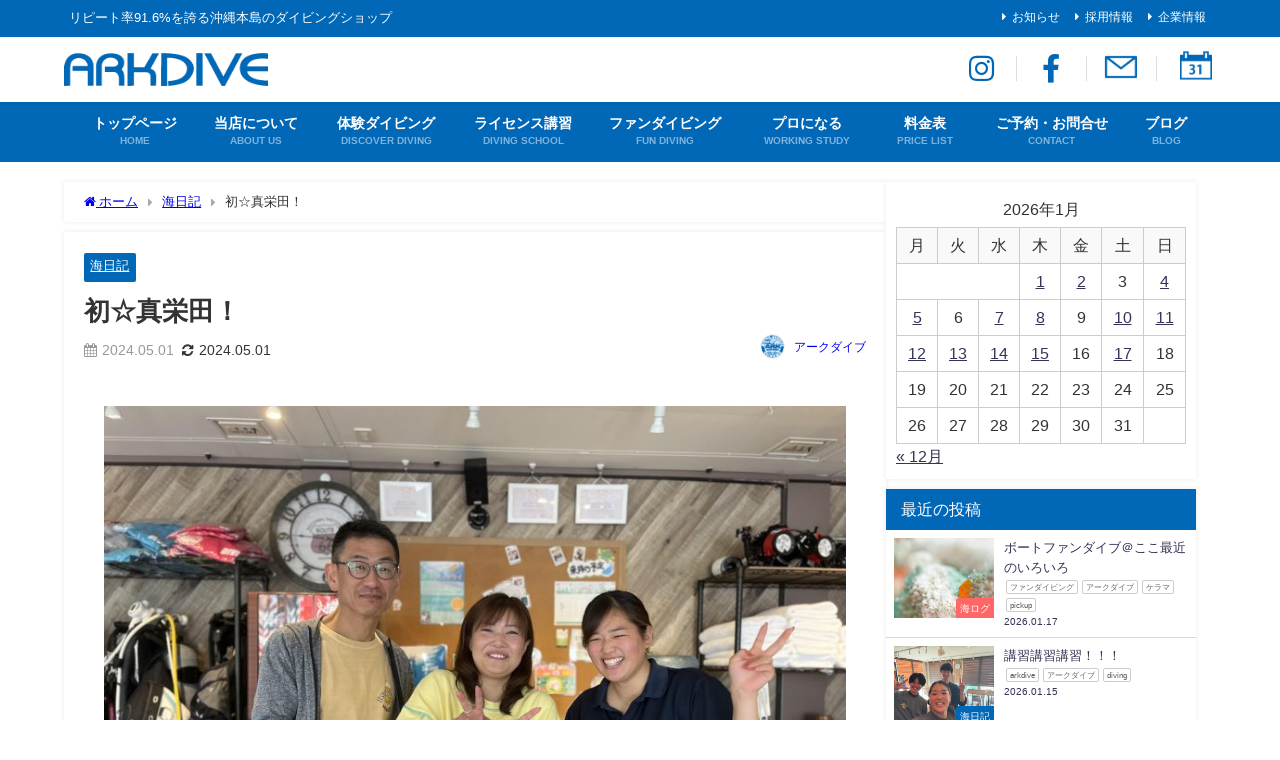

--- FILE ---
content_type: text/html; charset=UTF-8
request_url: https://www.arkdive.com/diary/14819/
body_size: 26327
content:
<!DOCTYPE html>
<html lang="ja">
<head>
<meta charset="utf-8">
<meta http-equiv="X-UA-Compatible" content="IE=edge">
<meta name="viewport" content="width=device-width, initial-scale=1" />
<title>初☆真栄田！ | 沖縄本島のダイビングショップ｜アークダイブ</title>
<meta name="description" content="初☆真栄田と天願！ウミウシ祭りで楽しかったー😊♪キホちゃんありがと～♪【まぅ】 2本ともアプローチ大変でしたが、2本ともウミウシ祭り楽しかったです。【koji】">
<meta name="thumbnail" content="https://arkdive.com/cms/wp-content/uploads/2024/05/unnamed.jpg" /><!-- Diver OGP -->
<meta property="og:locale" content="ja_JP" />
<meta property="og:title" content="初☆真栄田！" />
<meta property="og:description" content="初☆真栄田と天願！ウミウシ祭りで楽しかったー😊♪キホちゃんありがと～♪【まぅ】 2本ともアプローチ大変でしたが、2本ともウミウシ祭り楽しかったです。【koji】" />
<meta property="og:type" content="article" />
<meta property="og:url" content="https://arkdive.com/diary/14819/" />
<meta property="og:image" content="https://arkdive.com/cms/wp-content/uploads/2024/05/unnamed.jpg" />
<meta property="og:site_name" content="沖縄本島のダイビングショップ｜アークダイブ" />
<meta name="twitter:card" content="summary_large_image" />
<meta name="twitter:title" content="初☆真栄田！" />
<meta name="twitter:url" content="https://arkdive.com/diary/14819/" />
<meta name="twitter:description" content="初☆真栄田と天願！ウミウシ祭りで楽しかったー😊♪キホちゃんありがと～♪【まぅ】 2本ともアプローチ大変でしたが、2本ともウミウシ祭り楽しかったです。【koji】" />
<meta name="twitter:image" content="https://arkdive.com/cms/wp-content/uploads/2024/05/unnamed.jpg" />
<!-- / Diver OGP -->
<link rel="canonical" href="https://arkdive.com/diary/14819/">
<link rel="shortcut icon" href="https://arkdive.com/cms/wp-content/uploads/2021/08/logo_m_32.png">
<!--[if IE]>
		<link rel="shortcut icon" href="https://arkdive.com/cms/wp-content/uploads/2021/08/logo_m_16.png">
<![endif]-->
<link rel="apple-touch-icon" href="https://arkdive.com/cms/wp-content/uploads/2021/08/logo_m_144.png" />
<meta name='robots' content='max-image-preview' />
<link rel='dns-prefetch' href='//arkdive.com' />
<link rel='dns-prefetch' href='//cdnjs.cloudflare.com' />
<link rel="alternate" type="application/rss+xml" title="沖縄本島のダイビングショップ｜アークダイブ &raquo; フィード" href="https://arkdive.com/feed/" />
<link rel="alternate" type="application/rss+xml" title="沖縄本島のダイビングショップ｜アークダイブ &raquo; コメントフィード" href="https://arkdive.com/comments/feed/" />
<link rel="alternate" type="application/rss+xml" title="沖縄本島のダイビングショップ｜アークダイブ &raquo; 初☆真栄田！ のコメントのフィード" href="https://arkdive.com/diary/14819/feed/" />
<link rel="alternate" title="oEmbed (JSON)" type="application/json+oembed" href="https://arkdive.com/wp-json/oembed/1.0/embed?url=https%3A%2F%2Farkdive.com%2Fdiary%2F14819%2F" />
<link rel="alternate" title="oEmbed (XML)" type="text/xml+oembed" href="https://arkdive.com/wp-json/oembed/1.0/embed?url=https%3A%2F%2Farkdive.com%2Fdiary%2F14819%2F&#038;format=xml" />
<style id='wp-img-auto-sizes-contain-inline-css' type='text/css'>
img:is([sizes=auto i],[sizes^="auto," i]){contain-intrinsic-size:3000px 1500px}
/*# sourceURL=wp-img-auto-sizes-contain-inline-css */
</style>
<link rel='stylesheet'  href='https://arkdive.com/cms/wp-content/plugins/event-organiser/lib/leaflet/leaflet.min.css?ver=1.4.0&#038;theme=6.1.11'  media='all'>
<style id='eo-leaflet.js-inline-css' type='text/css'>
.leaflet-popup-close-button{box-shadow:none!important;}
/*# sourceURL=eo-leaflet.js-inline-css */
</style>
<style id='wp-block-library-inline-css' type='text/css'>
:root{--wp-block-synced-color:#7a00df;--wp-block-synced-color--rgb:122,0,223;--wp-bound-block-color:var(--wp-block-synced-color);--wp-editor-canvas-background:#ddd;--wp-admin-theme-color:#007cba;--wp-admin-theme-color--rgb:0,124,186;--wp-admin-theme-color-darker-10:#006ba1;--wp-admin-theme-color-darker-10--rgb:0,107,160.5;--wp-admin-theme-color-darker-20:#005a87;--wp-admin-theme-color-darker-20--rgb:0,90,135;--wp-admin-border-width-focus:2px}@media (min-resolution:192dpi){:root{--wp-admin-border-width-focus:1.5px}}.wp-element-button{cursor:pointer}:root .has-very-light-gray-background-color{background-color:#eee}:root .has-very-dark-gray-background-color{background-color:#313131}:root .has-very-light-gray-color{color:#eee}:root .has-very-dark-gray-color{color:#313131}:root .has-vivid-green-cyan-to-vivid-cyan-blue-gradient-background{background:linear-gradient(135deg,#00d084,#0693e3)}:root .has-purple-crush-gradient-background{background:linear-gradient(135deg,#34e2e4,#4721fb 50%,#ab1dfe)}:root .has-hazy-dawn-gradient-background{background:linear-gradient(135deg,#faaca8,#dad0ec)}:root .has-subdued-olive-gradient-background{background:linear-gradient(135deg,#fafae1,#67a671)}:root .has-atomic-cream-gradient-background{background:linear-gradient(135deg,#fdd79a,#004a59)}:root .has-nightshade-gradient-background{background:linear-gradient(135deg,#330968,#31cdcf)}:root .has-midnight-gradient-background{background:linear-gradient(135deg,#020381,#2874fc)}:root{--wp--preset--font-size--normal:16px;--wp--preset--font-size--huge:42px}.has-regular-font-size{font-size:1em}.has-larger-font-size{font-size:2.625em}.has-normal-font-size{font-size:var(--wp--preset--font-size--normal)}.has-huge-font-size{font-size:var(--wp--preset--font-size--huge)}.has-text-align-center{text-align:center}.has-text-align-left{text-align:left}.has-text-align-right{text-align:right}.has-fit-text{white-space:nowrap!important}#end-resizable-editor-section{display:none}.aligncenter{clear:both}.items-justified-left{justify-content:flex-start}.items-justified-center{justify-content:center}.items-justified-right{justify-content:flex-end}.items-justified-space-between{justify-content:space-between}.screen-reader-text{border:0;clip-path:inset(50%);height:1px;margin:-1px;overflow:hidden;padding:0;position:absolute;width:1px;word-wrap:normal!important}.screen-reader-text:focus{background-color:#ddd;clip-path:none;color:#444;display:block;font-size:1em;height:auto;left:5px;line-height:normal;padding:15px 23px 14px;text-decoration:none;top:5px;width:auto;z-index:100000}html :where(.has-border-color){border-style:solid}html :where([style*=border-top-color]){border-top-style:solid}html :where([style*=border-right-color]){border-right-style:solid}html :where([style*=border-bottom-color]){border-bottom-style:solid}html :where([style*=border-left-color]){border-left-style:solid}html :where([style*=border-width]){border-style:solid}html :where([style*=border-top-width]){border-top-style:solid}html :where([style*=border-right-width]){border-right-style:solid}html :where([style*=border-bottom-width]){border-bottom-style:solid}html :where([style*=border-left-width]){border-left-style:solid}html :where(img[class*=wp-image-]){height:auto;max-width:100%}:where(figure){margin:0 0 1em}html :where(.is-position-sticky){--wp-admin--admin-bar--position-offset:var(--wp-admin--admin-bar--height,0px)}@media screen and (max-width:600px){html :where(.is-position-sticky){--wp-admin--admin-bar--position-offset:0px}}

/*# sourceURL=wp-block-library-inline-css */
</style><style id='global-styles-inline-css' type='text/css'>
:root{--wp--preset--aspect-ratio--square: 1;--wp--preset--aspect-ratio--4-3: 4/3;--wp--preset--aspect-ratio--3-4: 3/4;--wp--preset--aspect-ratio--3-2: 3/2;--wp--preset--aspect-ratio--2-3: 2/3;--wp--preset--aspect-ratio--16-9: 16/9;--wp--preset--aspect-ratio--9-16: 9/16;--wp--preset--color--black: #000000;--wp--preset--color--cyan-bluish-gray: #abb8c3;--wp--preset--color--white: #ffffff;--wp--preset--color--pale-pink: #f78da7;--wp--preset--color--vivid-red: #cf2e2e;--wp--preset--color--luminous-vivid-orange: #ff6900;--wp--preset--color--luminous-vivid-amber: #fcb900;--wp--preset--color--light-green-cyan: #7bdcb5;--wp--preset--color--vivid-green-cyan: #00d084;--wp--preset--color--pale-cyan-blue: #8ed1fc;--wp--preset--color--vivid-cyan-blue: #0693e3;--wp--preset--color--vivid-purple: #9b51e0;--wp--preset--color--light-blue: #70b8f1;--wp--preset--color--light-red: #ff8178;--wp--preset--color--light-green: #2ac113;--wp--preset--color--light-yellow: #ffe822;--wp--preset--color--light-orange: #ffa30d;--wp--preset--color--blue: #00f;--wp--preset--color--red: #f00;--wp--preset--color--purple: #674970;--wp--preset--color--gray: #ccc;--wp--preset--gradient--vivid-cyan-blue-to-vivid-purple: linear-gradient(135deg,rgb(6,147,227) 0%,rgb(155,81,224) 100%);--wp--preset--gradient--light-green-cyan-to-vivid-green-cyan: linear-gradient(135deg,rgb(122,220,180) 0%,rgb(0,208,130) 100%);--wp--preset--gradient--luminous-vivid-amber-to-luminous-vivid-orange: linear-gradient(135deg,rgb(252,185,0) 0%,rgb(255,105,0) 100%);--wp--preset--gradient--luminous-vivid-orange-to-vivid-red: linear-gradient(135deg,rgb(255,105,0) 0%,rgb(207,46,46) 100%);--wp--preset--gradient--very-light-gray-to-cyan-bluish-gray: linear-gradient(135deg,rgb(238,238,238) 0%,rgb(169,184,195) 100%);--wp--preset--gradient--cool-to-warm-spectrum: linear-gradient(135deg,rgb(74,234,220) 0%,rgb(151,120,209) 20%,rgb(207,42,186) 40%,rgb(238,44,130) 60%,rgb(251,105,98) 80%,rgb(254,248,76) 100%);--wp--preset--gradient--blush-light-purple: linear-gradient(135deg,rgb(255,206,236) 0%,rgb(152,150,240) 100%);--wp--preset--gradient--blush-bordeaux: linear-gradient(135deg,rgb(254,205,165) 0%,rgb(254,45,45) 50%,rgb(107,0,62) 100%);--wp--preset--gradient--luminous-dusk: linear-gradient(135deg,rgb(255,203,112) 0%,rgb(199,81,192) 50%,rgb(65,88,208) 100%);--wp--preset--gradient--pale-ocean: linear-gradient(135deg,rgb(255,245,203) 0%,rgb(182,227,212) 50%,rgb(51,167,181) 100%);--wp--preset--gradient--electric-grass: linear-gradient(135deg,rgb(202,248,128) 0%,rgb(113,206,126) 100%);--wp--preset--gradient--midnight: linear-gradient(135deg,rgb(2,3,129) 0%,rgb(40,116,252) 100%);--wp--preset--font-size--small: .8em;--wp--preset--font-size--medium: 1em;--wp--preset--font-size--large: 1.2em;--wp--preset--font-size--x-large: 42px;--wp--preset--font-size--xlarge: 1.5em;--wp--preset--font-size--xxlarge: 2em;--wp--preset--spacing--20: 0.44rem;--wp--preset--spacing--30: 0.67rem;--wp--preset--spacing--40: 1rem;--wp--preset--spacing--50: 1.5rem;--wp--preset--spacing--60: 2.25rem;--wp--preset--spacing--70: 3.38rem;--wp--preset--spacing--80: 5.06rem;--wp--preset--shadow--natural: 6px 6px 9px rgba(0, 0, 0, 0.2);--wp--preset--shadow--deep: 12px 12px 50px rgba(0, 0, 0, 0.4);--wp--preset--shadow--sharp: 6px 6px 0px rgba(0, 0, 0, 0.2);--wp--preset--shadow--outlined: 6px 6px 0px -3px rgb(255, 255, 255), 6px 6px rgb(0, 0, 0);--wp--preset--shadow--crisp: 6px 6px 0px rgb(0, 0, 0);--wp--custom--spacing--small: max(1.25rem, 5vw);--wp--custom--spacing--medium: clamp(2rem, 8vw, calc(4 * var(--wp--style--block-gap)));--wp--custom--spacing--large: clamp(4rem, 10vw, 8rem);--wp--custom--spacing--outer: var(--wp--custom--spacing--small, 1.25rem);--wp--custom--typography--font-size--huge: clamp(2.25rem, 4vw, 2.75rem);--wp--custom--typography--font-size--gigantic: clamp(2.75rem, 6vw, 3.25rem);--wp--custom--typography--font-size--colossal: clamp(3.25rem, 8vw, 6.25rem);--wp--custom--typography--line-height--tiny: 1.15;--wp--custom--typography--line-height--small: 1.2;--wp--custom--typography--line-height--medium: 1.4;--wp--custom--typography--line-height--normal: 1.6;}:root { --wp--style--global--content-size: 769px;--wp--style--global--wide-size: 1240px; }:where(body) { margin: 0; }.wp-site-blocks > .alignleft { float: left; margin-right: 2em; }.wp-site-blocks > .alignright { float: right; margin-left: 2em; }.wp-site-blocks > .aligncenter { justify-content: center; margin-left: auto; margin-right: auto; }:where(.wp-site-blocks) > * { margin-block-start: 1.5em; margin-block-end: 0; }:where(.wp-site-blocks) > :first-child { margin-block-start: 0; }:where(.wp-site-blocks) > :last-child { margin-block-end: 0; }:root { --wp--style--block-gap: 1.5em; }:root :where(.is-layout-flow) > :first-child{margin-block-start: 0;}:root :where(.is-layout-flow) > :last-child{margin-block-end: 0;}:root :where(.is-layout-flow) > *{margin-block-start: 1.5em;margin-block-end: 0;}:root :where(.is-layout-constrained) > :first-child{margin-block-start: 0;}:root :where(.is-layout-constrained) > :last-child{margin-block-end: 0;}:root :where(.is-layout-constrained) > *{margin-block-start: 1.5em;margin-block-end: 0;}:root :where(.is-layout-flex){gap: 1.5em;}:root :where(.is-layout-grid){gap: 1.5em;}.is-layout-flow > .alignleft{float: left;margin-inline-start: 0;margin-inline-end: 2em;}.is-layout-flow > .alignright{float: right;margin-inline-start: 2em;margin-inline-end: 0;}.is-layout-flow > .aligncenter{margin-left: auto !important;margin-right: auto !important;}.is-layout-constrained > .alignleft{float: left;margin-inline-start: 0;margin-inline-end: 2em;}.is-layout-constrained > .alignright{float: right;margin-inline-start: 2em;margin-inline-end: 0;}.is-layout-constrained > .aligncenter{margin-left: auto !important;margin-right: auto !important;}.is-layout-constrained > :where(:not(.alignleft):not(.alignright):not(.alignfull)){max-width: var(--wp--style--global--content-size);margin-left: auto !important;margin-right: auto !important;}.is-layout-constrained > .alignwide{max-width: var(--wp--style--global--wide-size);}body .is-layout-flex{display: flex;}.is-layout-flex{flex-wrap: wrap;align-items: center;}.is-layout-flex > :is(*, div){margin: 0;}body .is-layout-grid{display: grid;}.is-layout-grid > :is(*, div){margin: 0;}body{padding-top: 0px;padding-right: 0px;padding-bottom: 0px;padding-left: 0px;}:root :where(.wp-element-button, .wp-block-button__link){background-color: #32373c;border-width: 0;color: #fff;font-family: inherit;font-size: inherit;font-style: inherit;font-weight: inherit;letter-spacing: inherit;line-height: inherit;padding-top: calc(0.667em + 2px);padding-right: calc(1.333em + 2px);padding-bottom: calc(0.667em + 2px);padding-left: calc(1.333em + 2px);text-decoration: none;text-transform: inherit;}.has-black-color{color: var(--wp--preset--color--black) !important;}.has-cyan-bluish-gray-color{color: var(--wp--preset--color--cyan-bluish-gray) !important;}.has-white-color{color: var(--wp--preset--color--white) !important;}.has-pale-pink-color{color: var(--wp--preset--color--pale-pink) !important;}.has-vivid-red-color{color: var(--wp--preset--color--vivid-red) !important;}.has-luminous-vivid-orange-color{color: var(--wp--preset--color--luminous-vivid-orange) !important;}.has-luminous-vivid-amber-color{color: var(--wp--preset--color--luminous-vivid-amber) !important;}.has-light-green-cyan-color{color: var(--wp--preset--color--light-green-cyan) !important;}.has-vivid-green-cyan-color{color: var(--wp--preset--color--vivid-green-cyan) !important;}.has-pale-cyan-blue-color{color: var(--wp--preset--color--pale-cyan-blue) !important;}.has-vivid-cyan-blue-color{color: var(--wp--preset--color--vivid-cyan-blue) !important;}.has-vivid-purple-color{color: var(--wp--preset--color--vivid-purple) !important;}.has-light-blue-color{color: var(--wp--preset--color--light-blue) !important;}.has-light-red-color{color: var(--wp--preset--color--light-red) !important;}.has-light-green-color{color: var(--wp--preset--color--light-green) !important;}.has-light-yellow-color{color: var(--wp--preset--color--light-yellow) !important;}.has-light-orange-color{color: var(--wp--preset--color--light-orange) !important;}.has-blue-color{color: var(--wp--preset--color--blue) !important;}.has-red-color{color: var(--wp--preset--color--red) !important;}.has-purple-color{color: var(--wp--preset--color--purple) !important;}.has-gray-color{color: var(--wp--preset--color--gray) !important;}.has-black-background-color{background-color: var(--wp--preset--color--black) !important;}.has-cyan-bluish-gray-background-color{background-color: var(--wp--preset--color--cyan-bluish-gray) !important;}.has-white-background-color{background-color: var(--wp--preset--color--white) !important;}.has-pale-pink-background-color{background-color: var(--wp--preset--color--pale-pink) !important;}.has-vivid-red-background-color{background-color: var(--wp--preset--color--vivid-red) !important;}.has-luminous-vivid-orange-background-color{background-color: var(--wp--preset--color--luminous-vivid-orange) !important;}.has-luminous-vivid-amber-background-color{background-color: var(--wp--preset--color--luminous-vivid-amber) !important;}.has-light-green-cyan-background-color{background-color: var(--wp--preset--color--light-green-cyan) !important;}.has-vivid-green-cyan-background-color{background-color: var(--wp--preset--color--vivid-green-cyan) !important;}.has-pale-cyan-blue-background-color{background-color: var(--wp--preset--color--pale-cyan-blue) !important;}.has-vivid-cyan-blue-background-color{background-color: var(--wp--preset--color--vivid-cyan-blue) !important;}.has-vivid-purple-background-color{background-color: var(--wp--preset--color--vivid-purple) !important;}.has-light-blue-background-color{background-color: var(--wp--preset--color--light-blue) !important;}.has-light-red-background-color{background-color: var(--wp--preset--color--light-red) !important;}.has-light-green-background-color{background-color: var(--wp--preset--color--light-green) !important;}.has-light-yellow-background-color{background-color: var(--wp--preset--color--light-yellow) !important;}.has-light-orange-background-color{background-color: var(--wp--preset--color--light-orange) !important;}.has-blue-background-color{background-color: var(--wp--preset--color--blue) !important;}.has-red-background-color{background-color: var(--wp--preset--color--red) !important;}.has-purple-background-color{background-color: var(--wp--preset--color--purple) !important;}.has-gray-background-color{background-color: var(--wp--preset--color--gray) !important;}.has-black-border-color{border-color: var(--wp--preset--color--black) !important;}.has-cyan-bluish-gray-border-color{border-color: var(--wp--preset--color--cyan-bluish-gray) !important;}.has-white-border-color{border-color: var(--wp--preset--color--white) !important;}.has-pale-pink-border-color{border-color: var(--wp--preset--color--pale-pink) !important;}.has-vivid-red-border-color{border-color: var(--wp--preset--color--vivid-red) !important;}.has-luminous-vivid-orange-border-color{border-color: var(--wp--preset--color--luminous-vivid-orange) !important;}.has-luminous-vivid-amber-border-color{border-color: var(--wp--preset--color--luminous-vivid-amber) !important;}.has-light-green-cyan-border-color{border-color: var(--wp--preset--color--light-green-cyan) !important;}.has-vivid-green-cyan-border-color{border-color: var(--wp--preset--color--vivid-green-cyan) !important;}.has-pale-cyan-blue-border-color{border-color: var(--wp--preset--color--pale-cyan-blue) !important;}.has-vivid-cyan-blue-border-color{border-color: var(--wp--preset--color--vivid-cyan-blue) !important;}.has-vivid-purple-border-color{border-color: var(--wp--preset--color--vivid-purple) !important;}.has-light-blue-border-color{border-color: var(--wp--preset--color--light-blue) !important;}.has-light-red-border-color{border-color: var(--wp--preset--color--light-red) !important;}.has-light-green-border-color{border-color: var(--wp--preset--color--light-green) !important;}.has-light-yellow-border-color{border-color: var(--wp--preset--color--light-yellow) !important;}.has-light-orange-border-color{border-color: var(--wp--preset--color--light-orange) !important;}.has-blue-border-color{border-color: var(--wp--preset--color--blue) !important;}.has-red-border-color{border-color: var(--wp--preset--color--red) !important;}.has-purple-border-color{border-color: var(--wp--preset--color--purple) !important;}.has-gray-border-color{border-color: var(--wp--preset--color--gray) !important;}.has-vivid-cyan-blue-to-vivid-purple-gradient-background{background: var(--wp--preset--gradient--vivid-cyan-blue-to-vivid-purple) !important;}.has-light-green-cyan-to-vivid-green-cyan-gradient-background{background: var(--wp--preset--gradient--light-green-cyan-to-vivid-green-cyan) !important;}.has-luminous-vivid-amber-to-luminous-vivid-orange-gradient-background{background: var(--wp--preset--gradient--luminous-vivid-amber-to-luminous-vivid-orange) !important;}.has-luminous-vivid-orange-to-vivid-red-gradient-background{background: var(--wp--preset--gradient--luminous-vivid-orange-to-vivid-red) !important;}.has-very-light-gray-to-cyan-bluish-gray-gradient-background{background: var(--wp--preset--gradient--very-light-gray-to-cyan-bluish-gray) !important;}.has-cool-to-warm-spectrum-gradient-background{background: var(--wp--preset--gradient--cool-to-warm-spectrum) !important;}.has-blush-light-purple-gradient-background{background: var(--wp--preset--gradient--blush-light-purple) !important;}.has-blush-bordeaux-gradient-background{background: var(--wp--preset--gradient--blush-bordeaux) !important;}.has-luminous-dusk-gradient-background{background: var(--wp--preset--gradient--luminous-dusk) !important;}.has-pale-ocean-gradient-background{background: var(--wp--preset--gradient--pale-ocean) !important;}.has-electric-grass-gradient-background{background: var(--wp--preset--gradient--electric-grass) !important;}.has-midnight-gradient-background{background: var(--wp--preset--gradient--midnight) !important;}.has-small-font-size{font-size: var(--wp--preset--font-size--small) !important;}.has-medium-font-size{font-size: var(--wp--preset--font-size--medium) !important;}.has-large-font-size{font-size: var(--wp--preset--font-size--large) !important;}.has-x-large-font-size{font-size: var(--wp--preset--font-size--x-large) !important;}.has-xlarge-font-size{font-size: var(--wp--preset--font-size--xlarge) !important;}.has-xxlarge-font-size{font-size: var(--wp--preset--font-size--xxlarge) !important;}
/*# sourceURL=global-styles-inline-css */
</style>

<link rel='stylesheet'  href='https://arkdive.com/cms/wp-content/plugins/responsive-lightbox/assets/tosrus/jquery.tosrus.min.css?ver=2.5.0&#038;theme=6.1.11'  media='all'>
<link rel='stylesheet'  href='https://arkdive.com/cms/wp-content/themes/diver/css/style.min.css?ver=6.9&#038;theme=6.1.11'  media='all'>
<link rel='stylesheet'  href='https://arkdive.com/cms/wp-content/themes/diver_child/style.css?theme=6.1.11'  media='all'>
<script type="text/javascript"src="https://arkdive.com/cms/wp-includes/js/jquery/jquery.min.js?ver=3.7.1&amp;theme=6.1.11" id="jquery-core-js"></script>
<script type="text/javascript"src="https://arkdive.com/cms/wp-includes/js/jquery/jquery-migrate.min.js?ver=3.4.1&amp;theme=6.1.11" id="jquery-migrate-js"></script>
<script type="text/javascript"src="https://arkdive.com/cms/wp-content/plugins/responsive-lightbox/assets/dompurify/purify.min.js?ver=3.1.7&amp;theme=6.1.11" id="dompurify-js"></script>
<script type="text/javascript" id="responsive-lightbox-sanitizer-js-before">
/* <![CDATA[ */
window.RLG = window.RLG || {}; window.RLG.sanitizeAllowedHosts = ["youtube.com","www.youtube.com","youtu.be","vimeo.com","player.vimeo.com"];
//# sourceURL=responsive-lightbox-sanitizer-js-before
/* ]]> */
</script>
<script type="text/javascript"src="https://arkdive.com/cms/wp-content/plugins/responsive-lightbox/js/sanitizer.js?ver=2.6.0&amp;theme=6.1.11" id="responsive-lightbox-sanitizer-js"></script>
<script type="text/javascript"src="https://arkdive.com/cms/wp-content/plugins/responsive-lightbox/assets/tosrus/jquery.tosrus.min.js?ver=2.5.0&amp;theme=6.1.11" id="responsive-lightbox-tosrus-js"></script>
<script type="text/javascript"src="https://arkdive.com/cms/wp-includes/js/underscore.min.js?ver=1.13.7&amp;theme=6.1.11" id="underscore-js"></script>
<script type="text/javascript"src="https://arkdive.com/cms/wp-content/plugins/responsive-lightbox/assets/infinitescroll/infinite-scroll.pkgd.min.js?ver=4.0.1&amp;theme=6.1.11" id="responsive-lightbox-infinite-scroll-js"></script>
<script type="text/javascript" id="responsive-lightbox-js-before">
/* <![CDATA[ */
var rlArgs = {"script":"tosrus","selector":"lightbox","customEvents":"","activeGalleries":true,"effect":"slide","infinite":true,"keys":false,"autoplay":true,"pauseOnHover":false,"timeout":4000,"pagination":true,"paginationType":"thumbnails","closeOnClick":false,"woocommerce_gallery":false,"ajaxurl":"https:\/\/arkdive.com\/cms\/wp-admin\/admin-ajax.php","nonce":"7644d7880f","preview":false,"postId":14819,"scriptExtension":false};

//# sourceURL=responsive-lightbox-js-before
/* ]]> */
</script>
<script type="text/javascript"src="https://arkdive.com/cms/wp-content/plugins/responsive-lightbox/js/front.js?ver=2.6.0&amp;theme=6.1.11" id="responsive-lightbox-js"></script>
<link rel="https://api.w.org/" href="https://arkdive.com/wp-json/" /><link rel="alternate" title="JSON" type="application/json" href="https://arkdive.com/wp-json/wp/v2/posts/14819" /><link rel="EditURI" type="application/rsd+xml" title="RSD" href="https://arkdive.com/cms/xmlrpc.php?rsd" />
<meta name="generator" content="WordPress 6.9" />
<link rel='shortlink' href='https://arkdive.com/?p=14819' />
<meta name="ti-site-data" content="eyJyIjoiMTowITc6MCEzMDowIiwibyI6Imh0dHBzOlwvXC9hcmtkaXZlLmNvbVwvY21zXC93cC1hZG1pblwvYWRtaW4tYWpheC5waHA/YWN0aW9uPXRpX29ubGluZV91c2Vyc19nb29nbGUmYW1wO3A9JTJGZGlhcnklMkYxNDgxOSUyRiZhbXA7X3dwbm9uY2U9YjMzM2NlYjBjYiJ9" /><script type="application/ld+json" class="json-ld">[
    {
        "@context": "https://schema.org",
        "@type": "BlogPosting",
        "mainEntityOfPage": {
            "@type": "WebPage",
            "@id": "https://arkdive.com/diary/14819/"
        },
        "headline": "初☆真栄田！",
        "image": [],
        "description": "初☆真栄田と天願！ウミウシ祭りで楽しかったー😊♪キホちゃんありがと～♪【まぅ】 2本ともアプローチ大変でしたが、2本ともウミウシ祭り楽しかったです。【koji】",
        "datePublished": "2024-05-01T15:56:50+09:00",
        "dateModified": "2024-05-01T15:56:50+09:00",
        "articleSection": [
            "海日記"
        ],
        "author": {
            "@type": "Person",
            "name": "アークダイブ",
            "url": "https://arkdive.com/author/arkdive/"
        },
        "publisher": {
            "@context": "http://schema.org",
            "@type": "Organization",
            "name": "沖縄本島のダイビングショップ｜アークダイブ",
            "description": "リピート率91.6%を誇る沖縄本島のダイビングショップ",
            "logo": {
                "@type": "ImageObject",
                "url": "https://arkdive.com/cms/wp-content/uploads/2021/06/logo_t.png"
            }
        }
    }
]</script>
<style>body{background-image:url('');}</style> <style> #onlynav ul ul,#nav_fixed #nav ul ul,.header-logo #nav ul ul {visibility:hidden;opacity:0;transition:.2s ease-in-out;transform:translateY(-20px);}#onlynav ul li:hover > ul,#nav_fixed #nav ul li:hover > ul,.header-logo #nav ul li:hover > ul{visibility:visible;opacity:1;transform:translateY(0);}</style><style>body{background-color:#ffffff;color:#333333;}:where(a){color:#333355;}:where(a):hover{color:#6495ED}:where(.content){color:#000;}:where(.content) a{color:#6f97bc;}:where(.content) a:hover{color:#6495ED;}.header-wrap,#header ul.sub-menu, #header ul.children,#scrollnav,.description_sp{background:#ffffff;color:#333333}.header-wrap a,#scrollnav a,div.logo_title{color:#333355;}.header-wrap a:hover,div.logo_title:hover{color:#6495ED}.drawer-nav-btn span{background-color:#333355;}.drawer-nav-btn:before,.drawer-nav-btn:after {border-color:#333355;}#scrollnav ul li a{background:rgba(255,255,255,0.8);color:#505050}.header_small_menu{background:#0068b7;color:#fff}.header_small_menu a{color:#fff}.header_small_menu a:hover{color:#94d6dd}#nav_fixed.fixed, #nav_fixed #nav ul ul{background:#ffffff;color:#333333}#nav_fixed.fixed a,#nav_fixed .logo_title{color:#333355}#nav_fixed.fixed a:hover{color:#6495ED}#nav_fixed .drawer-nav-btn:before,#nav_fixed .drawer-nav-btn:after{border-color:#333355;}#nav_fixed .drawer-nav-btn span{background-color:#333355;}#onlynav{background:#0068b7;color:#ffffff}#onlynav ul li a{color:#ffffff}#onlynav ul ul.sub-menu{background:#0068b7}#onlynav div > ul > li > a:before{border-color:#ffffff}#onlynav ul > li:hover > a:hover,#onlynav ul>li:hover>a,#onlynav ul>li:hover li:hover>a,#onlynav ul li:hover ul li ul li:hover > a{background:#5d8ac1;color:#ffffff}#onlynav ul li ul li ul:before{border-left-color:#ffffff}#onlynav ul li:last-child ul li ul:before{border-right-color:#ffffff}#bigfooter{background:#f0f0f0;color:#333333}#bigfooter a{color:#333355}#bigfooter a:hover{color:#6495ED}#footer{background:#0068b7;color:#ffffff}#footer a{color:#ffffff}#footer a:hover{color:#94d6dd}#sidebar .widget{background:#fff;color:#333;}#sidebar .widget a{color:#333355;}#sidebar .widget a:hover{color:#6495ED;}.post-box-contents,#main-wrap #pickup_posts_container img,.hentry, #single-main .post-sub,.navigation,.single_thumbnail,.in_loop,#breadcrumb,.pickup-cat-list,.maintop-widget, .mainbottom-widget,#share_plz,.sticky-post-box,.catpage_content_wrap,.cat-post-main{background:#fff;}.post-box{border-color:#eee;}.drawer_content_title,.searchbox_content_title{background:#eee;color:#333;}.drawer-nav,#header_search{background:#ffffff}.drawer-nav,.drawer-nav a,#header_search,#header_search a{color:#000}#footer_sticky_menu{background:rgba(255,255,255,.8)}.footermenu_col{background:rgba(255,255,255,.8);color:#333;}a.page-numbers{background:#afafaf;color:#fff;}.pagination .current{background:#607d8b;color:#fff;}</style><style>@media screen and (min-width:1201px){#main-wrap,.header-wrap .header-logo,.header_small_content,.bigfooter_wrap,.footer_content,.container_top_widget,.container_bottom_widget{width:100%;}}@media screen and (max-width:1200px){ #main-wrap,.header-wrap .header-logo, .header_small_content, .bigfooter_wrap,.footer_content, .container_top_widget, .container_bottom_widget{width:100%;}}@media screen and (max-width:768px){#main-wrap,.header-wrap .header-logo,.header_small_content,.bigfooter_wrap,.footer_content,.container_top_widget,.container_bottom_widget{width:100%;}}@media screen and (min-width:960px){#sidebar {width:310px;}}</style><style>@media screen and (min-width:1201px){#main-wrap{width:90%;}}@media screen and (max-width:1200px){ #main-wrap{width:96%;}}</style><style type="text/css" id="diver-custom-heading-css">.content h2:where(:not([class])),:where(.is-editor-blocks) :where(.content) h2:not(.sc_heading){color:#fff;background-color:#607d8b;border-radius:5px;}.content h3:where(:not([class])),:where(.is-editor-blocks) :where(.content) h3:not(.sc_heading){color:#000;background-color:#000;border-bottom:2px solid #000;background:transparent;padding-left:0px;padding-right:0px;}.content h4:where(:not([class])),:where(.is-editor-blocks) :where(.content) h4:not(.sc_heading){color:#000;background-color:#000;background:transparent;display:flex;align-items:center;padding:0px;}.content h4:where(:not([class])):before,:where(.is-editor-blocks) :where(.content) h4:not(.sc_heading):before{content:"";width:.6em;height:.6em;margin-right:.6em;background-color:#000;transform:rotate(45deg);}.content h5:where(:not([class])),:where(.is-editor-blocks) :where(.content) h5:not(.sc_heading){color:#000;}</style><link rel="icon" href="https://arkdive.com/cms/wp-content/uploads/2021/09/cropped-logo512-32x32.png" sizes="32x32" />
<link rel="icon" href="https://arkdive.com/cms/wp-content/uploads/2021/09/cropped-logo512-192x192.png" sizes="192x192" />
<link rel="apple-touch-icon" href="https://arkdive.com/cms/wp-content/uploads/2021/09/cropped-logo512-180x180.png" />
<meta name="msapplication-TileImage" content="https://arkdive.com/cms/wp-content/uploads/2021/09/cropped-logo512-270x270.png" />
<script src="https://www.youtube.com/iframe_api"></script>

<!-- fontawesome 5 add by hanahana 2021.08.09 -->
<link rel="stylesheet" href="https://use.fontawesome.com/releases/v5.15.4/css/all.css" integrity="sha384-DyZ88mC6Up2uqS4h/KRgHuoeGwBcD4Ng9SiP4dIRy0EXTlnuz47vAwmeGwVChigm" crossorigin="anonymous">
<!-- スクロールアニメーションスクリプト add by hanahana 2021.07.30 --> 
<script src="https://unpkg.com/scrollreveal"></script>
<link rel="stylesheet" href="https://arkdive.com/cms/wp-content/themes/diver_child/style-sub.css">
<script src="https://cdnjs.cloudflare.com/ajax/libs/jquery/2.1.3/jquery.min.js"></script> 
<script type="text/javascript" src="/js/scroll-hint.js"></script> 
<script>
 $(function(){
  new ScrollHint('.table-scroll', {
    remainingTime: 5000,
	i18n: {
    scrollable: 'スクロールできます'
    }
  });
}); 
</script>
<link rel="stylesheet" type="text/css" href="/css/scroll-hint.css">
<!-- Global site tag (gtag.js) - Google Analytics --> 
<script async src="https://www.googletagmanager.com/gtag/js?id=G-DY57E74W3F"></script> 
<script>
  window.dataLayer = window.dataLayer || [];
  function gtag(){dataLayer.push(arguments);}
  gtag('js', new Date());

  gtag('config', 'G-DY57E74W3F');
  gtag('config', 'AW-1047353384');
</script> 
<!-- Event snippet for 通話ボタンクリック conversion page
In your html page, add the snippet and call gtag_report_conversion when someone clicks on the chosen link or button. --> 
<script>
function gtag_report_conversion(url) {
  var callback = function () {
    if (typeof(url) != 'undefined') {
      window.location = url;
    }
  };
  gtag('event', 'conversion', {
      'send_to': 'AW-1047353384/OerPCPvA2qQBEKiwtfMD',
      'event_callback': callback
  });
  return false;
}
</script>
<link rel='stylesheet'  href='https://maxcdn.bootstrapcdn.com/font-awesome/4.7.0/css/font-awesome.min.css'  media='all'>
<link rel='stylesheet'  href='https://cdnjs.cloudflare.com/ajax/libs/lity/2.3.1/lity.min.css'  media='all'>
</head>
<body itemscope="itemscope" itemtype="http://schema.org/WebPage" class="wp-singular post-template-default single single-post postid-14819 single-format-standard wp-embed-responsive wp-theme-diver wp-child-theme-diver_child  l-sidebar-right">
<div id="container">
<!-- header -->
<!-- lpページでは表示しない -->
<div id="header" class="clearfix">
  <header class="header-wrap" role="banner" itemscope="itemscope" itemtype="http://schema.org/WPHeader">
    	<div class="header_small_menu clearfix">
		<div class="header_small_content">
			<div id="description">リピート率91.6%を誇る沖縄本島のダイビングショップ</div>
			<nav class="header_small_menu_right" role="navigation" itemscope="itemscope" itemtype="http://scheme.org/SiteNavigationElement">
				<ul id="menu-%e3%83%9f%e3%83%8b%e3%83%98%e3%83%83%e3%83%80%e3%83%bc%e3%83%a1%e3%83%8b%e3%83%a5%e3%83%bc" class="menu"><li id="menu-item-2110" class="menu-item menu-item-type-custom menu-item-object-custom menu-item-2110"><a href="/news/">お知らせ</a></li>
<li id="menu-item-1438" class="menu-item menu-item-type-post_type menu-item-object-page menu-item-1438"><a href="https://arkdive.com/about/recruit/">採用情報</a></li>
<li id="menu-item-1435" class="menu-item menu-item-type-post_type menu-item-object-page menu-item-1435"><a href="https://arkdive.com/about/company/">企業情報</a></li>
</ul>			</nav>
		</div>
	</div>
    <div class="header-logo clearfix">
      <!-- 	<button type="button" class="drawer-toggle drawer-hamburger">
	  <span class="sr-only">toggle navigation</span>
	  <span class="drawer-hamburger-icon"></span>
	</button> -->

	<div class="drawer-nav-btn-wrap"><span class="drawer-nav-btn"><span></span></span></div>


      
      <!-- /Navigation -->
      <div id="logo">
                <a href="https://arkdive.com/">
                <img src="https://arkdive.com/cms/wp-content/uploads/2021/06/logo_t.png" alt="沖縄本島のダイビングショップ｜アークダイブ">
                </a> </div>
      <!-- アイコンエリア追加 add by hanahana 2021.08.08 -->
      <ul class="menubar_ico_list">
        <li><a href="https://www.instagram.com/okinawa_arkdive/" target="_blank">
          <div class="sns"><i class="fab fa-instagram"></i></div>
          </a></li>
        <li><a href="https://www.facebook.com/arkdive/" target="_blank">
          <div class="sns"><i class="fab fa-facebook-f"></i></div>
          </a></li>
        <li><a href="https://arkdive.com/contact/"><img src="/cms/wp-content/uploads/2021/08/contact-ico.png" alt="予約" /></a></li>
        <li><a href="https://arkdive.com/fun/calendar/"><img src="/cms/wp-content/uploads/2021/08/calender-ico.png" alt="イベントカレンダー" /></a></li>
      </ul>
          </div>
  </header>
  <nav id="scrollnav" class="inline-nospace" role="navigation" itemscope="itemscope" itemtype="http://scheme.org/SiteNavigationElement">
      </nav>
  
		<div id="nav_fixed">
		<div class="header-logo clearfix">
			<!-- Navigation -->
			<!-- 	<button type="button" class="drawer-toggle drawer-hamburger">
	  <span class="sr-only">toggle navigation</span>
	  <span class="drawer-hamburger-icon"></span>
	</button> -->

	<div class="drawer-nav-btn-wrap"><span class="drawer-nav-btn"><span></span></span></div>



			<!-- /Navigation -->
			<div class="logo clearfix">
				<a href="https://arkdive.com/">
					
													<img src="https://arkdive.com/cms/wp-content/uploads/2021/06/logo_t.png" alt="沖縄本島のダイビングショップ｜アークダイブ" width="250" height="60">
													
									</a>
			</div>
					<nav id="nav" role="navigation" itemscope="itemscope" itemtype="http://scheme.org/SiteNavigationElement">
				<div class="menu-%e3%82%b0%e3%83%ad%e3%83%bc%e3%83%90%e3%83%ab%e3%83%a1%e3%83%8b%e3%83%a5%e3%83%bc-container"><ul id="fixnavul" class="menu"><li id="menu-item-33" class="menu-item menu-item-type-custom menu-item-object-custom menu-item-33"><a href="/"><div class="menu_title">トップページ</div><div class="menu_desc">HOME</div></a></li>
<li id="menu-item-958" class="menu-item menu-item-type-post_type menu-item-object-page menu-item-has-children menu-item-958"><a href="https://arkdive.com/about/"><div class="menu_title">当店について</div><div class="menu_desc">ABOUT US</div></a>
<ul class="sub-menu">
	<li id="menu-item-902" class="menu-item menu-item-type-custom menu-item-object-custom menu-item-902"><a href="/staff/">スタッフ紹介</a></li>
	<li id="menu-item-1374" class="menu-item menu-item-type-post_type menu-item-object-page menu-item-1374"><a href="https://arkdive.com/about/pickup/">送迎サービス</a></li>
	<li id="menu-item-1380" class="menu-item menu-item-type-post_type menu-item-object-page menu-item-1380"><a href="https://arkdive.com/about/member/">ARK会員サービス</a></li>
	<li id="menu-item-1348" class="menu-item menu-item-type-post_type menu-item-object-page menu-item-1348"><a href="https://arkdive.com/about/gear/">器材お預かりサービス</a></li>
	<li id="menu-item-1388" class="menu-item menu-item-type-post_type menu-item-object-page menu-item-1388"><a href="https://arkdive.com/about/safety/">安全対策について</a></li>
	<li id="menu-item-2615" class="menu-item menu-item-type-post_type menu-item-object-page menu-item-2615"><a href="https://arkdive.com/about/access/">アクセス</a></li>
</ul>
</li>
<li id="menu-item-2713" class="menu-item menu-item-type-post_type menu-item-object-page menu-item-has-children menu-item-2713"><a href="https://arkdive.com/discover/"><div class="menu_title">体験ダイビング</div><div class="menu_desc">DISCOVER DIVING</div></a>
<ul class="sub-menu">
	<li id="menu-item-2822" class="menu-item menu-item-type-post_type menu-item-object-page menu-item-2822"><a href="https://arkdive.com/discover/ds/">青の洞窟体験ダイビング</a></li>
	<li id="menu-item-2896" class="menu-item menu-item-type-post_type menu-item-object-page menu-item-2896"><a href="https://arkdive.com/discover/dp/">青の洞窟体験ダイビング＋パラセーリング</a></li>
	<li id="menu-item-17061" class="menu-item menu-item-type-post_type menu-item-object-page menu-item-17061"><a href="https://arkdive.com/discover/kerama/">慶良間諸島体験2回ダイビング</a></li>
	<li id="menu-item-2981" class="menu-item menu-item-type-post_type menu-item-object-page menu-item-2981"><a href="https://arkdive.com/discover/message/">こだわり</a></li>
	<li id="menu-item-10149" class="menu-item menu-item-type-post_type menu-item-object-page menu-item-10149"><a href="https://arkdive.com/discover/guarantee/">全額返金保証制度</a></li>
	<li id="menu-item-2970" class="menu-item menu-item-type-post_type menu-item-object-page menu-item-2970"><a href="https://arkdive.com/discover/discount/">割引き情報</a></li>
</ul>
</li>
<li id="menu-item-493" class="menu-item menu-item-type-post_type menu-item-object-page menu-item-has-children menu-item-493"><a href="https://arkdive.com/school/"><div class="menu_title">ライセンス講習</div><div class="menu_desc">DIVING SCHOOL</div></a>
<ul class="sub-menu">
	<li id="menu-item-800" class="menu-item menu-item-type-post_type menu-item-object-page menu-item-800"><a href="https://arkdive.com/school/ow/">オープンウォーターダイバー</a></li>
	<li id="menu-item-1750" class="menu-item menu-item-type-post_type menu-item-object-page menu-item-1750"><a href="https://arkdive.com/school/owaow/">オープンウォーター＋アドバンスセット</a></li>
	<li id="menu-item-17997" class="menu-item menu-item-type-post_type menu-item-object-page menu-item-17997"><a href="https://arkdive.com/school/owaowsp/">オープンウォーター＋アドバンス＋SP5種セット</a></li>
	<li id="menu-item-1471" class="menu-item menu-item-type-post_type menu-item-object-page menu-item-has-children menu-item-1471"><a href="https://arkdive.com/school/sp/">スペシャルティ</a>
	<ul class="sub-menu">
		<li id="menu-item-1502" class="menu-item menu-item-type-post_type menu-item-object-page menu-item-1502"><a href="https://arkdive.com/school/sp/sp1/">スキルを磨く</a></li>
		<li id="menu-item-1551" class="menu-item menu-item-type-post_type menu-item-object-page menu-item-1551"><a href="https://arkdive.com/school/sp/sp2/">楽しみ方を知る</a></li>
		<li id="menu-item-1563" class="menu-item menu-item-type-post_type menu-item-object-page menu-item-1563"><a href="https://arkdive.com/school/sp/sp3/">行動範囲を広げる</a></li>
	</ul>
</li>
	<li id="menu-item-1606" class="menu-item menu-item-type-post_type menu-item-object-page menu-item-1606"><a href="https://arkdive.com/school/aow/">アドバンスドオープンウォーターダイバー</a></li>
	<li id="menu-item-17996" class="menu-item menu-item-type-post_type menu-item-object-page menu-item-17996"><a href="https://arkdive.com/school/aowsp/">アドバンス＋SP5種セット</a></li>
	<li id="menu-item-1653" class="menu-item menu-item-type-post_type menu-item-object-page menu-item-1653"><a href="https://arkdive.com/school/red/">レスキューダイバー</a></li>
	<li id="menu-item-1699" class="menu-item menu-item-type-post_type menu-item-object-page menu-item-1699"><a href="https://arkdive.com/school/msd/">マスタースクーバダイバー</a></li>
	<li id="menu-item-1725" class="menu-item menu-item-type-post_type menu-item-object-page menu-item-1725"><a href="https://arkdive.com/school/dm/">ダイブマスター</a></li>
	<li id="menu-item-1785" class="menu-item menu-item-type-post_type menu-item-object-page menu-item-1785"><a href="https://arkdive.com/school/idc/">インストラクター開発コース（IDC）</a></li>
	<li id="menu-item-1738" class="menu-item menu-item-type-post_type menu-item-object-page menu-item-1738"><a href="https://arkdive.com/school/efr/">エマージェンシーファーストレスポンス</a></li>
	<li id="menu-item-3358" class="menu-item menu-item-type-post_type menu-item-object-page menu-item-3358"><a href="https://arkdive.com/school/prezent/">プレゼント情報</a></li>
</ul>
</li>
<li id="menu-item-1221" class="menu-item menu-item-type-post_type menu-item-object-page menu-item-has-children menu-item-1221"><a href="https://arkdive.com/fun/"><div class="menu_title">ファンダイビング</div><div class="menu_desc">FUN DIVING</div></a>
<ul class="sub-menu">
	<li id="menu-item-1258" class="menu-item menu-item-type-post_type menu-item-object-page menu-item-1258"><a href="https://arkdive.com/fun/boat/">ボートファンダイビング</a></li>
	<li id="menu-item-1320" class="menu-item menu-item-type-post_type menu-item-object-page menu-item-1320"><a href="https://arkdive.com/fun/beach/">ビーチファンダイビング</a></li>
	<li id="menu-item-3121" class="menu-item menu-item-type-custom menu-item-object-custom menu-item-3121"><a href="/fun/calendar/">年間スケジュール</a></li>
</ul>
</li>
<li id="menu-item-1935" class="menu-item menu-item-type-post_type menu-item-object-page menu-item-has-children menu-item-1935"><a href="https://arkdive.com/working-study/"><div class="menu_title">プロになる</div><div class="menu_desc">WORKING STUDY</div></a>
<ul class="sub-menu">
	<li id="menu-item-10948" class="menu-item menu-item-type-custom menu-item-object-custom menu-item-10948"><a href="/working-study/#apply">募集要項</a></li>
	<li id="menu-item-2106" class="menu-item menu-item-type-post_type menu-item-object-page menu-item-2106"><a href="https://arkdive.com/working-study/course/">コース内容</a></li>
	<li id="menu-item-2195" class="menu-item menu-item-type-post_type menu-item-object-page menu-item-2195"><a href="https://arkdive.com/working-study/cost/">費用について</a></li>
	<li id="menu-item-2336" class="menu-item menu-item-type-post_type menu-item-object-page menu-item-2336"><a href="https://arkdive.com/working-study/facility/">施設について</a></li>
	<li id="menu-item-2414" class="menu-item menu-item-type-post_type menu-item-object-page menu-item-2414"><a href="https://arkdive.com/working-study/graduate/">卒業実績</a></li>
	<li id="menu-item-10971" class="menu-item menu-item-type-post_type menu-item-object-page menu-item-10971"><a href="https://arkdive.com/about/recruit/recruit-form/">応募フォーム</a></li>
</ul>
</li>
<li id="menu-item-2590" class="menu-item menu-item-type-post_type menu-item-object-page menu-item-2590"><a href="https://arkdive.com/price/"><div class="menu_title">料金表</div><div class="menu_desc">PRICE LIST</div></a></li>
<li id="menu-item-2645" class="menu-item menu-item-type-post_type menu-item-object-page menu-item-has-children menu-item-2645"><a href="https://arkdive.com/contact/"><div class="menu_title">ご予約・お問合せ</div><div class="menu_desc">CONTACT</div></a>
<ul class="sub-menu">
	<li id="menu-item-2646" class="menu-item menu-item-type-post_type menu-item-object-page menu-item-2646"><a href="https://arkdive.com/contact/faq/">よくある質問</a></li>
	<li id="menu-item-2647" class="menu-item menu-item-type-post_type menu-item-object-page menu-item-2647"><a href="https://arkdive.com/contact/doc/">各種書類ダウンロード</a></li>
</ul>
</li>
<li id="menu-item-3705" class="menu-item menu-item-type-custom menu-item-object-custom menu-item-has-children menu-item-3705"><a href="/index.php#blog"><div class="menu_title">ブログ</div><div class="menu_desc">BLOG</div></a>
<ul class="sub-menu">
	<li id="menu-item-3706" class="menu-item menu-item-type-custom menu-item-object-custom menu-item-3706"><a href="/category/diary/">海日記</a></li>
	<li id="menu-item-3707" class="menu-item menu-item-type-custom menu-item-object-custom menu-item-3707"><a href="/category/log/">海ログ</a></li>
	<li id="menu-item-3708" class="menu-item menu-item-type-custom menu-item-object-custom menu-item-3708"><a href="/category/workingstudy/">ワースタ日記</a></li>
	<li id="menu-item-4330" class="menu-item menu-item-type-custom menu-item-object-custom menu-item-4330"><a href="/category/meiouniv/">名桜日記</a></li>
	<li id="menu-item-3948" class="menu-item menu-item-type-custom menu-item-object-custom menu-item-3948"><a href="/photogallery/">フォトギャラリー</a></li>
</ul>
</li>
</ul></div>			</nav>
				</div>
	</div>
      <nav id="onlynav" class="onlynav" role="navigation" itemscope="itemscope" itemtype="http://scheme.org/SiteNavigationElement">
    <div class="menu-%e3%82%b0%e3%83%ad%e3%83%bc%e3%83%90%e3%83%ab%e3%83%a1%e3%83%8b%e3%83%a5%e3%83%bc-container"><ul id="onlynavul" class="menu"><li class="menu-item menu-item-type-custom menu-item-object-custom menu-item-33"><a href="/"><div class="menu_title">トップページ</div><div class="menu_desc">HOME</div></a></li>
<li class="menu-item menu-item-type-post_type menu-item-object-page menu-item-has-children menu-item-958"><a href="https://arkdive.com/about/"><div class="menu_title">当店について</div><div class="menu_desc">ABOUT US</div></a>
<ul class="sub-menu">
	<li class="menu-item menu-item-type-custom menu-item-object-custom menu-item-902"><a href="/staff/">スタッフ紹介</a></li>
	<li class="menu-item menu-item-type-post_type menu-item-object-page menu-item-1374"><a href="https://arkdive.com/about/pickup/">送迎サービス</a></li>
	<li class="menu-item menu-item-type-post_type menu-item-object-page menu-item-1380"><a href="https://arkdive.com/about/member/">ARK会員サービス</a></li>
	<li class="menu-item menu-item-type-post_type menu-item-object-page menu-item-1348"><a href="https://arkdive.com/about/gear/">器材お預かりサービス</a></li>
	<li class="menu-item menu-item-type-post_type menu-item-object-page menu-item-1388"><a href="https://arkdive.com/about/safety/">安全対策について</a></li>
	<li class="menu-item menu-item-type-post_type menu-item-object-page menu-item-2615"><a href="https://arkdive.com/about/access/">アクセス</a></li>
</ul>
</li>
<li class="menu-item menu-item-type-post_type menu-item-object-page menu-item-has-children menu-item-2713"><a href="https://arkdive.com/discover/"><div class="menu_title">体験ダイビング</div><div class="menu_desc">DISCOVER DIVING</div></a>
<ul class="sub-menu">
	<li class="menu-item menu-item-type-post_type menu-item-object-page menu-item-2822"><a href="https://arkdive.com/discover/ds/">青の洞窟体験ダイビング</a></li>
	<li class="menu-item menu-item-type-post_type menu-item-object-page menu-item-2896"><a href="https://arkdive.com/discover/dp/">青の洞窟体験ダイビング＋パラセーリング</a></li>
	<li class="menu-item menu-item-type-post_type menu-item-object-page menu-item-17061"><a href="https://arkdive.com/discover/kerama/">慶良間諸島体験2回ダイビング</a></li>
	<li class="menu-item menu-item-type-post_type menu-item-object-page menu-item-2981"><a href="https://arkdive.com/discover/message/">こだわり</a></li>
	<li class="menu-item menu-item-type-post_type menu-item-object-page menu-item-10149"><a href="https://arkdive.com/discover/guarantee/">全額返金保証制度</a></li>
	<li class="menu-item menu-item-type-post_type menu-item-object-page menu-item-2970"><a href="https://arkdive.com/discover/discount/">割引き情報</a></li>
</ul>
</li>
<li class="menu-item menu-item-type-post_type menu-item-object-page menu-item-has-children menu-item-493"><a href="https://arkdive.com/school/"><div class="menu_title">ライセンス講習</div><div class="menu_desc">DIVING SCHOOL</div></a>
<ul class="sub-menu">
	<li class="menu-item menu-item-type-post_type menu-item-object-page menu-item-800"><a href="https://arkdive.com/school/ow/">オープンウォーターダイバー</a></li>
	<li class="menu-item menu-item-type-post_type menu-item-object-page menu-item-1750"><a href="https://arkdive.com/school/owaow/">オープンウォーター＋アドバンスセット</a></li>
	<li class="menu-item menu-item-type-post_type menu-item-object-page menu-item-17997"><a href="https://arkdive.com/school/owaowsp/">オープンウォーター＋アドバンス＋SP5種セット</a></li>
	<li class="menu-item menu-item-type-post_type menu-item-object-page menu-item-has-children menu-item-1471"><a href="https://arkdive.com/school/sp/">スペシャルティ</a>
	<ul class="sub-menu">
		<li class="menu-item menu-item-type-post_type menu-item-object-page menu-item-1502"><a href="https://arkdive.com/school/sp/sp1/">スキルを磨く</a></li>
		<li class="menu-item menu-item-type-post_type menu-item-object-page menu-item-1551"><a href="https://arkdive.com/school/sp/sp2/">楽しみ方を知る</a></li>
		<li class="menu-item menu-item-type-post_type menu-item-object-page menu-item-1563"><a href="https://arkdive.com/school/sp/sp3/">行動範囲を広げる</a></li>
	</ul>
</li>
	<li class="menu-item menu-item-type-post_type menu-item-object-page menu-item-1606"><a href="https://arkdive.com/school/aow/">アドバンスドオープンウォーターダイバー</a></li>
	<li class="menu-item menu-item-type-post_type menu-item-object-page menu-item-17996"><a href="https://arkdive.com/school/aowsp/">アドバンス＋SP5種セット</a></li>
	<li class="menu-item menu-item-type-post_type menu-item-object-page menu-item-1653"><a href="https://arkdive.com/school/red/">レスキューダイバー</a></li>
	<li class="menu-item menu-item-type-post_type menu-item-object-page menu-item-1699"><a href="https://arkdive.com/school/msd/">マスタースクーバダイバー</a></li>
	<li class="menu-item menu-item-type-post_type menu-item-object-page menu-item-1725"><a href="https://arkdive.com/school/dm/">ダイブマスター</a></li>
	<li class="menu-item menu-item-type-post_type menu-item-object-page menu-item-1785"><a href="https://arkdive.com/school/idc/">インストラクター開発コース（IDC）</a></li>
	<li class="menu-item menu-item-type-post_type menu-item-object-page menu-item-1738"><a href="https://arkdive.com/school/efr/">エマージェンシーファーストレスポンス</a></li>
	<li class="menu-item menu-item-type-post_type menu-item-object-page menu-item-3358"><a href="https://arkdive.com/school/prezent/">プレゼント情報</a></li>
</ul>
</li>
<li class="menu-item menu-item-type-post_type menu-item-object-page menu-item-has-children menu-item-1221"><a href="https://arkdive.com/fun/"><div class="menu_title">ファンダイビング</div><div class="menu_desc">FUN DIVING</div></a>
<ul class="sub-menu">
	<li class="menu-item menu-item-type-post_type menu-item-object-page menu-item-1258"><a href="https://arkdive.com/fun/boat/">ボートファンダイビング</a></li>
	<li class="menu-item menu-item-type-post_type menu-item-object-page menu-item-1320"><a href="https://arkdive.com/fun/beach/">ビーチファンダイビング</a></li>
	<li class="menu-item menu-item-type-custom menu-item-object-custom menu-item-3121"><a href="/fun/calendar/">年間スケジュール</a></li>
</ul>
</li>
<li class="menu-item menu-item-type-post_type menu-item-object-page menu-item-has-children menu-item-1935"><a href="https://arkdive.com/working-study/"><div class="menu_title">プロになる</div><div class="menu_desc">WORKING STUDY</div></a>
<ul class="sub-menu">
	<li class="menu-item menu-item-type-custom menu-item-object-custom menu-item-10948"><a href="/working-study/#apply">募集要項</a></li>
	<li class="menu-item menu-item-type-post_type menu-item-object-page menu-item-2106"><a href="https://arkdive.com/working-study/course/">コース内容</a></li>
	<li class="menu-item menu-item-type-post_type menu-item-object-page menu-item-2195"><a href="https://arkdive.com/working-study/cost/">費用について</a></li>
	<li class="menu-item menu-item-type-post_type menu-item-object-page menu-item-2336"><a href="https://arkdive.com/working-study/facility/">施設について</a></li>
	<li class="menu-item menu-item-type-post_type menu-item-object-page menu-item-2414"><a href="https://arkdive.com/working-study/graduate/">卒業実績</a></li>
	<li class="menu-item menu-item-type-post_type menu-item-object-page menu-item-10971"><a href="https://arkdive.com/about/recruit/recruit-form/">応募フォーム</a></li>
</ul>
</li>
<li class="menu-item menu-item-type-post_type menu-item-object-page menu-item-2590"><a href="https://arkdive.com/price/"><div class="menu_title">料金表</div><div class="menu_desc">PRICE LIST</div></a></li>
<li class="menu-item menu-item-type-post_type menu-item-object-page menu-item-has-children menu-item-2645"><a href="https://arkdive.com/contact/"><div class="menu_title">ご予約・お問合せ</div><div class="menu_desc">CONTACT</div></a>
<ul class="sub-menu">
	<li class="menu-item menu-item-type-post_type menu-item-object-page menu-item-2646"><a href="https://arkdive.com/contact/faq/">よくある質問</a></li>
	<li class="menu-item menu-item-type-post_type menu-item-object-page menu-item-2647"><a href="https://arkdive.com/contact/doc/">各種書類ダウンロード</a></li>
</ul>
</li>
<li class="menu-item menu-item-type-custom menu-item-object-custom menu-item-has-children menu-item-3705"><a href="/index.php#blog"><div class="menu_title">ブログ</div><div class="menu_desc">BLOG</div></a>
<ul class="sub-menu">
	<li class="menu-item menu-item-type-custom menu-item-object-custom menu-item-3706"><a href="/category/diary/">海日記</a></li>
	<li class="menu-item menu-item-type-custom menu-item-object-custom menu-item-3707"><a href="/category/log/">海ログ</a></li>
	<li class="menu-item menu-item-type-custom menu-item-object-custom menu-item-3708"><a href="/category/workingstudy/">ワースタ日記</a></li>
	<li class="menu-item menu-item-type-custom menu-item-object-custom menu-item-4330"><a href="/category/meiouniv/">名桜日記</a></li>
	<li class="menu-item menu-item-type-custom menu-item-object-custom menu-item-3948"><a href="/photogallery/">フォトギャラリー</a></li>
</ul>
</li>
</ul></div>  </nav>
  </div>
<div class="d_sp">
  </div>

<div id="main-wrap">
	<!-- main -->
		<div class="l-main-container">
		<main id="single-main"  style="margin-right:-330px;padding-right:330px;" role="main">
					
								<div id="breadcrumb"><ul itemscope itemtype="http://schema.org/BreadcrumbList"><li itemprop="itemListElement" itemscope itemtype="http://schema.org/ListItem"><a href="https://arkdive.com/" itemprop="item"><span itemprop="name"><i class="fa fa-home" aria-hidden="true"></i> ホーム</span></a><meta itemprop="position" content="1" /></li><li itemprop="itemListElement" itemscope itemtype="http://schema.org/ListItem"><a href="https://arkdive.com/category/diary/" itemprop="item"><span itemprop="name">海日記</span></a><meta itemprop="position" content="2" /></li><li itemprop="itemListElement" itemscope itemtype="http://schema.org/ListItem"><span itemprop="name">初☆真栄田！</span><meta itemprop="position" content="3" /></li></ul></div> 
					<div id="content_area" class="fadeIn animated">
												<article id="post-14819" class="post-14819 post type-post status-publish format-standard hentry category-diary">
							<header>
								<div class="post-meta clearfix">
									<div class="cat-tag">
																					<div class="single-post-category" style="background:#0068b7"><a href="https://arkdive.com/category/diary/" rel="category tag">海日記</a></div>
																													</div>

									<h1 class="single-post-title entry-title">初☆真栄田！</h1>
									<div class="post-meta-bottom">
																												<time class="single-post-date published updated" datetime="2024-05-01"><i class="fa fa-calendar" aria-hidden="true"></i>2024.05.01</time>
																												<time class="single-post-date modified" datetime="2024-05-01"><i class="fa fa-refresh" aria-hidden="true"></i>2024.05.01</time>
																		
									</div>
																			<ul class="post-author vcard author">
										<li class="post-author-thum"><img alt='' src='https://secure.gravatar.com/avatar/337225baa3354c8dd264e6be4d16ccfe329446917e3aa02df422e067e4c802cd?s=25&#038;d=mm&#038;r=g' srcset='https://secure.gravatar.com/avatar/337225baa3354c8dd264e6be4d16ccfe329446917e3aa02df422e067e4c802cd?s=50&#038;d=mm&#038;r=g 2x' class='avatar avatar-25 photo' height='25' width='25' decoding='async'/></li>
										<li class="post-author-name fn post-author"><a href="https://arkdive.com/author/arkdive/">アークダイブ</a>
										</li>
										</ul>
																	</div>
								    
    							</header>
							<section class="single-post-main">
																		

									<div class="content">
																		<p><img fetchpriority="high" decoding="async" src="https://arkdive.com/cms/wp-content/uploads/2024/05/unnamed.jpg" alt="" width="800" height="600" class="aligncenter size-full wp-image-14820" srcset="https://arkdive.com/cms/wp-content/uploads/2024/05/unnamed.jpg 800w, https://arkdive.com/cms/wp-content/uploads/2024/05/unnamed-400x300.jpg 400w, https://arkdive.com/cms/wp-content/uploads/2024/05/unnamed-768x576.jpg 768w" sizes="(max-width: 800px) 100vw, 800px" /><br />
初☆真栄田と天願！ウミウシ祭りで楽しかったー😊♪キホちゃんありがと～♪【まぅ】<br />
2本ともアプローチ大変でしたが、2本ともウミウシ祭り楽しかったです。【koji】</p>
									</div>

									
									<div class="bottom_ad clearfix">
																						
																		</div>

									    
            <div class="share-button sns small" >
                <a class='facebook' href='http://www.facebook.com/share.php?u=https%3A%2F%2Farkdive.com%2Fdiary%2F14819%2F&title=%E5%88%9D%E2%98%86%E7%9C%9F%E6%A0%84%E7%94%B0%EF%BC%81+-+%E6%B2%96%E7%B8%84%E6%9C%AC%E5%B3%B6%E3%81%AE%E3%83%80%E3%82%A4%E3%83%93%E3%83%B3%E3%82%B0%E3%82%B7%E3%83%A7%E3%83%83%E3%83%97%EF%BD%9C%E3%82%A2%E3%83%BC%E3%82%AF%E3%83%80%E3%82%A4%E3%83%96' target='_blank' rel='noopener noreferrer'><i class="fa fa-facebook"></i><span class='sns_name'>Facebook</span></a><a class='twitter' href='https://twitter.com/intent/post?url=https%3A%2F%2Farkdive.com%2Fdiary%2F14819%2F&text=%E5%88%9D%E2%98%86%E7%9C%9F%E6%A0%84%E7%94%B0%EF%BC%81+-+%E6%B2%96%E7%B8%84%E6%9C%AC%E5%B3%B6%E3%81%AE%E3%83%80%E3%82%A4%E3%83%93%E3%83%B3%E3%82%B0%E3%82%B7%E3%83%A7%E3%83%83%E3%83%97%EF%BD%9C%E3%82%A2%E3%83%BC%E3%82%AF%E3%83%80%E3%82%A4%E3%83%96&tw_p=tweetbutton' target='_blank' rel='noopener noreferrer'><svg width="1200" height="1227" viewBox="0 0 1200 1227" fill="currentColor" xmlns="http://www.w3.org/2000/svg">
                <path d="M714.163 519.284L1160.89 0H1055.03L667.137 450.887L357.328 0H0L468.492 681.821L0 1226.37H105.866L515.491 750.218L842.672 1226.37H1200L714.137 519.284H714.163ZM569.165 687.828L521.697 619.934L144.011 79.6944H306.615L611.412 515.685L658.88 583.579L1055.08 1150.3H892.476L569.165 687.854V687.828Z"/>
                </svg><span class='sns_name'>post</span></a><a class='line' href='https://line.me/R/msg/text/?%E5%88%9D%E2%98%86%E7%9C%9F%E6%A0%84%E7%94%B0%EF%BC%81+-+%E6%B2%96%E7%B8%84%E6%9C%AC%E5%B3%B6%E3%81%AE%E3%83%80%E3%82%A4%E3%83%93%E3%83%B3%E3%82%B0%E3%82%B7%E3%83%A7%E3%83%83%E3%83%97%EF%BD%9C%E3%82%A2%E3%83%BC%E3%82%AF%E3%83%80%E3%82%A4%E3%83%96%0Ahttps%3A%2F%2Farkdive.com%2Fdiary%2F14819%2F' target='_blank' rel='noopener noreferrer'><span class="text">LINE</span></a>    
        </div>
    									  <div class="post_footer_author_title">この記事を書いた人</div>
  <div class="post_footer_author clearfix">
  <div class="post_author_user clearfix vcard author">
    <div class="post_thum"><img alt='アークダイブ' src='https://secure.gravatar.com/avatar/337225baa3354c8dd264e6be4d16ccfe329446917e3aa02df422e067e4c802cd?s=100&#038;d=mm&#038;r=g' srcset='https://secure.gravatar.com/avatar/337225baa3354c8dd264e6be4d16ccfe329446917e3aa02df422e067e4c802cd?s=200&#038;d=mm&#038;r=g 2x' class='avatar avatar-100 photo' height='100' width='100' decoding='async'/>
          <ul class="profile_sns">
        
      </ul>
    </div>
    <div class="post_author_user_meta">
      <div class="post-author fn"><a href="https://arkdive.com/author/arkdive/">アークダイブ</a></div>
      <div class="post-description">世界屈指の透明度と、多種多様な生態系を誇る沖縄でのダイビング。楽しいのは当たり前です。<br/>
お客様に感動して頂くためには、スタッフのコミュニケーションスキルがとても重要です。アークダイブでは、お客様の気持ちを理解し、お客様に寄り添った接客を心がけております。<br/>
移動中やログ付け、アフターダイブまで、コミュニケーションを大切にすることで、ダイビングを通してお客様とお店、海、沖縄、そしてお客様同士をつなぐ架け橋になることが私たちの願いです。</div>
    </div>
  </div>
        <div class="post_footer_author_title_post">最近書いた記事</div>
    <div class="author-post-wrap">
          <div class="author-post hvr-fade-post">
      <a href="https://arkdive.com/diary/19351/" title="講習講習講習！！！" rel="bookmark">
        <figure class="author-post-thumb post-box-thumbnail__wrap">
          <img src="[data-uri]" width="800" height="600" data-src="https://arkdive.com/cms/wp-content/uploads/2026/01/IMG_1804-rotated.jpeg" class="lazyload" loading="lazy">                    <div class="author-post-cat"><span style="background:#0068b7">海日記</span></div>
        </figure>
        <div class="author-post-meta">
          <div class="author-post-title">講習講習講習！！！</div>
        </div>
      </a>
      </div>
            <div class="author-post hvr-fade-post">
      <a href="https://arkdive.com/diary/19352/" title="めずらしいウミウシ！" rel="bookmark">
        <figure class="author-post-thumb post-box-thumbnail__wrap">
          <img src="[data-uri]" width="800" height="600" data-src="https://arkdive.com/cms/wp-content/uploads/2026/01/P1140219.jpg" class="lazyload" loading="lazy">                    <div class="author-post-cat"><span style="background:#0068b7">海日記</span></div>
        </figure>
        <div class="author-post-meta">
          <div class="author-post-title">めずらしいウミウシ！</div>
        </div>
      </a>
      </div>
            <div class="author-post hvr-fade-post">
      <a href="https://arkdive.com/diary/19348/" title="キホちゃんありがとう！" rel="bookmark">
        <figure class="author-post-thumb post-box-thumbnail__wrap">
          <img src="[data-uri]" width="800" height="600" data-src="https://arkdive.com/cms/wp-content/uploads/2026/01/IMG_0386.jpeg" class="lazyload" loading="lazy">                    <div class="author-post-cat"><span style="background:#0068b7">海日記</span></div>
        </figure>
        <div class="author-post-meta">
          <div class="author-post-title">キホちゃんありがとう！</div>
        </div>
      </a>
      </div>
            <div class="author-post hvr-fade-post">
      <a href="https://arkdive.com/diary/19345/" title="今日が一番まったりダイビング！" rel="bookmark">
        <figure class="author-post-thumb post-box-thumbnail__wrap">
          <img src="[data-uri]" width="800" height="600" data-src="https://arkdive.com/cms/wp-content/uploads/2026/01/P1120140.jpg" class="lazyload" loading="lazy">                    <div class="author-post-cat"><span style="background:#0068b7">海日記</span></div>
        </figure>
        <div class="author-post-meta">
          <div class="author-post-title">今日が一番まったりダイビング！</div>
        </div>
      </a>
      </div>
            </div>
      </div>
							</section>
							<footer class="article_footer">
								<!-- コメント -->
																<!-- 関連キーワード -->
								
								<!-- 関連記事 -->
								<div class="single_title"><span class="cat-link"><a href="https://arkdive.com/category/diary/" rel="category tag">海日記</a></span>の関連記事</div>
<ul class="newpost_list">
			<li class="post_list_wrap clearfix hvr-fade-post">
		<a class="clearfix" href="https://arkdive.com/diary/19351/" title="講習講習講習！！！" rel="bookmark">
		<figure class="post-box-thumbnail__wrap">
		<img src="[data-uri]" width="800" height="600" data-src="https://arkdive.com/cms/wp-content/uploads/2026/01/IMG_1804-rotated.jpeg" class="lazyload" loading="lazy">		</figure>
		<div class="meta">
		<div class="title">講習講習講習！！！</div>
		<time class="date" datetime="2026-01-15">
		2026.01.15		</time>
		</div>
		</a>
		</li>
				<li class="post_list_wrap clearfix hvr-fade-post">
		<a class="clearfix" href="https://arkdive.com/diary/19352/" title="めずらしいウミウシ！" rel="bookmark">
		<figure class="post-box-thumbnail__wrap">
		<img src="[data-uri]" width="800" height="600" data-src="https://arkdive.com/cms/wp-content/uploads/2026/01/P1140219.jpg" class="lazyload" loading="lazy">		</figure>
		<div class="meta">
		<div class="title">めずらしいウミウシ！</div>
		<time class="date" datetime="2026-01-14">
		2026.01.14		</time>
		</div>
		</a>
		</li>
				<li class="post_list_wrap clearfix hvr-fade-post">
		<a class="clearfix" href="https://arkdive.com/diary/19348/" title="キホちゃんありがとう！" rel="bookmark">
		<figure class="post-box-thumbnail__wrap">
		<img src="[data-uri]" width="800" height="600" data-src="https://arkdive.com/cms/wp-content/uploads/2026/01/IMG_0386.jpeg" class="lazyload" loading="lazy">		</figure>
		<div class="meta">
		<div class="title">キホちゃんありがとう！</div>
		<time class="date" datetime="2026-01-13">
		2026.01.13		</time>
		</div>
		</a>
		</li>
				<li class="post_list_wrap clearfix hvr-fade-post">
		<a class="clearfix" href="https://arkdive.com/diary/19345/" title="今日が一番まったりダイビング！" rel="bookmark">
		<figure class="post-box-thumbnail__wrap">
		<img src="[data-uri]" width="800" height="600" data-src="https://arkdive.com/cms/wp-content/uploads/2026/01/P1120140.jpg" class="lazyload" loading="lazy">		</figure>
		<div class="meta">
		<div class="title">今日が一番まったりダイビング！</div>
		<time class="date" datetime="2026-01-12">
		2026.01.12		</time>
		</div>
		</a>
		</li>
				<li class="post_list_wrap clearfix hvr-fade-post">
		<a class="clearfix" href="https://arkdive.com/diary/19342/" title="久しぶりの3ビーチ！" rel="bookmark">
		<figure class="post-box-thumbnail__wrap">
		<img src="[data-uri]" width="800" height="600" data-src="https://arkdive.com/cms/wp-content/uploads/2026/01/S__33054816.jpg" class="lazyload" loading="lazy">		</figure>
		<div class="meta">
		<div class="title">久しぶりの3ビーチ！</div>
		<time class="date" datetime="2026-01-11">
		2026.01.11		</time>
		</div>
		</a>
		</li>
				<li class="post_list_wrap clearfix hvr-fade-post">
		<a class="clearfix" href="https://arkdive.com/diary/19338/" title="冬の沖縄、始まるよ～♪" rel="bookmark">
		<figure class="post-box-thumbnail__wrap">
		<img src="[data-uri]" width="400" height="240" alt="冬の沖縄、始まるよ～♪" loading="lazy" data-src="https://arkdive.com/cms/wp-content/uploads/2026/01/IMG_0501-400x240.jpeg" class="lazyload">		</figure>
		<div class="meta">
		<div class="title">冬の沖縄、始まるよ～♪</div>
		<time class="date" datetime="2026-01-10">
		2026.01.10		</time>
		</div>
		</a>
		</li>
		</ul>
															</footer>
						</article>
					</div>
					<!-- CTA -->
										<!-- navigation -->
					<ul class='navigation-post '><li class='navigation-post__item previous_post container-has-bg'><a class='navigation-post__link' href='https://arkdive.com/diary/14816/'><div class="navigation-post__thumb"><img src="[data-uri]" width="800" height="700" data-src="https://arkdive.com/cms/wp-content/uploads/2024/04/GOPR6530-1.jpg" class="lazyload" loading="lazy"></div><div class='navigation-post__title'>ナイスダイブ⤴</div></a></li><li class='navigation-post__item next_post container-has-bg'><a class='navigation-post__link' href='https://arkdive.com/workingstudy/14822/'><div class='navigation-post__title'>うみちか食堂</div><div class="navigation-post__thumb"><img src="[data-uri]" width="800" height="600" data-src="https://arkdive.com/cms/wp-content/uploads/2024/05/IMG_9923-e1714550766652.jpeg" class="lazyload" loading="lazy"></div></a></li></ul>
					
						 
 										<div class="post-sub">
						<!-- bigshare -->
						<!-- rabdom_posts(bottom) -->
						  <div class="single_title">おすすめの記事</div>
  <section class="recommend-post">
            <article role="article" class="single-recommend clearfix hvr-fade-post" style="">
          <a class="clearfix" href="https://arkdive.com/diary/18630/" title="カメいたもん！" rel="bookmark">
          <figure class="recommend-thumb post-box-thumbnail__wrap">
              <img src="[data-uri]" width="800" height="600" data-src="https://arkdive.com/cms/wp-content/uploads/2025/09/S__26124307.jpg" class="lazyload" loading="lazy">                        <div class="recommend-cat" style="background:#0068b7">海日記</div>
          </figure>
          <section class="recommend-meta">
            <div class="recommend-title">
                  カメいたもん！            </div>
            <div class="recommend-desc">カメいたもん！！唐馬にはサンマがいたもん！【ちーまま】 ウネウネでもニゴニゴでも楽しい事はいっぱいありました。ハタありがと。【アキオ・アツコ...</div>
          </section>
          </a>
        </article>
              <article role="article" class="single-recommend clearfix hvr-fade-post" style="">
          <a class="clearfix" href="https://arkdive.com/workingstudy/12355/" title="恐るべし本数…" rel="bookmark">
          <figure class="recommend-thumb post-box-thumbnail__wrap">
              <img src="[data-uri]" width="450" height="800" data-src="https://arkdive.com/cms/wp-content/uploads/2023/08/CD714E82-75E1-42E7-B1DB-64875DB842A1.jpeg" class="lazyload" loading="lazy">                        <div class="recommend-cat" style="background:#44bc1c">ワースタ日記</div>
          </figure>
          <section class="recommend-meta">
            <div class="recommend-title">
                  恐るべし本数…            </div>
            <div class="recommend-desc">こんにちは、れおんです🌺 お盆になり、 いつも以上に毎日賑わっております！🔥 アークダイブでは タンクチャージの業務も行っております。 北谷...</div>
          </section>
          </a>
        </article>
              <article role="article" class="single-recommend clearfix hvr-fade-post" style="">
          <a class="clearfix" href="https://arkdive.com/diary/6055/" title="初めての沖縄でのダイビングは最高でした！" rel="bookmark">
          <figure class="recommend-thumb post-box-thumbnail__wrap">
              <img src="[data-uri]" width="800" height="600" data-src="https://arkdive.com/cms/wp-content/uploads/2022/08/P8120022.jpg" class="lazyload" loading="lazy">                        <div class="recommend-cat" style="background:#0068b7">海日記</div>
          </figure>
          <section class="recommend-meta">
            <div class="recommend-title">
                  初めての沖縄でのダイビングは最高でした！            </div>
            <div class="recommend-desc">初めてのダイビングでしたが、丁寧に教えていただき楽しめました！【はるぽん】 初めての沖縄でのダイビングは最高でした！インストラクターの方々の...</div>
          </section>
          </a>
        </article>
              <article role="article" class="single-recommend clearfix hvr-fade-post" style="">
          <a class="clearfix" href="https://arkdive.com/diary/15738/" title="3日間ありがとうございました！" rel="bookmark">
          <figure class="recommend-thumb post-box-thumbnail__wrap">
              <img src="[data-uri]" width="800" height="600" data-src="https://arkdive.com/cms/wp-content/uploads/2024/08/GOPR3517.jpg" class="lazyload" loading="lazy">                        <div class="recommend-cat" style="background:#0068b7">海日記</div>
          </figure>
          <section class="recommend-meta">
            <div class="recommend-title">
                  3日間ありがとうございました！            </div>
            <div class="recommend-desc">3日間ありがとうございました！ 色々な生き物たちが見れてウミガメちゃんにもたくさん会えて嬉しかったです♡ いつかナイトダイビングしたいのでま...</div>
          </section>
          </a>
        </article>
              <article role="article" class="single-recommend clearfix hvr-fade-post" style="">
          <a class="clearfix" href="https://arkdive.com/diary/8492/" title="初砂辺☆" rel="bookmark">
          <figure class="recommend-thumb post-box-thumbnail__wrap">
              <img src="[data-uri]" width="360" height="270" data-src="https://arkdive.com/cms/wp-content/themes/diver/images/noimage.gif" class="lazyload" loading="lazy">                        <div class="recommend-cat" style="background:#0068b7">海日記</div>
          </figure>
          <section class="recommend-meta">
            <div class="recommend-title">
                  初砂辺☆            </div>
            <div class="recommend-desc">楽しかったです 砂辺初めて潜りましたが、 海に近い海にあんなキレイなサンゴが群生していて感動しました 【山本】 10数年ぶりの砂辺 楽しかっ...</div>
          </section>
          </a>
        </article>
              <article role="article" class="single-recommend clearfix hvr-fade-post" style="">
          <a class="clearfix" href="https://arkdive.com/diary/7745/" title="魚が凄いキレイでした！" rel="bookmark">
          <figure class="recommend-thumb post-box-thumbnail__wrap">
              <img src="[data-uri]" width="800" height="600" data-src="https://arkdive.com/cms/wp-content/uploads/2022/10/PA040007.jpg" class="lazyload" loading="lazy">                        <div class="recommend-cat" style="background:#0068b7">海日記</div>
          </figure>
          <section class="recommend-meta">
            <div class="recommend-title">
                  魚が凄いキレイでした！            </div>
            <div class="recommend-desc">泳ぐのがあまり得意ではない自分でもダイビングする事ができ、初めて泳いでいる！っと実感できました！【ゆうくん】 魚が凄いキレイでした！担当のア...</div>
          </section>
          </a>
        </article>
              <article role="article" class="single-recommend clearfix hvr-fade-post" style="">
          <a class="clearfix" href="https://arkdive.com/diary/5733/" title="スタッフさん達の笑顔とユーモアで以上の気持ち良い!!!" rel="bookmark">
          <figure class="recommend-thumb post-box-thumbnail__wrap">
              <img src="[data-uri]" width="800" height="600" data-src="https://arkdive.com/cms/wp-content/uploads/2022/08/⑫　3名.jpg" class="lazyload" loading="lazy">                        <div class="recommend-cat" style="background:#0068b7">海日記</div>
          </figure>
          <section class="recommend-meta">
            <div class="recommend-title">
                  スタッフさん達の笑顔とユーモアで以上の気持ち良い!!!            </div>
            <div class="recommend-desc">説明が分かりやすく安心してダイビングに勤めました。ダイビングの楽しさを知り、ライセンスを取りたいと思いました。【たっくん】 天気が不安でした...</div>
          </section>
          </a>
        </article>
              <article role="article" class="single-recommend clearfix hvr-fade-post" style="">
          <a class="clearfix" href="https://arkdive.com/diary/12185/" title="すごく楽しかったです！" rel="bookmark">
          <figure class="recommend-thumb post-box-thumbnail__wrap">
              <img src="[data-uri]" width="800" height="600" data-src="https://arkdive.com/cms/wp-content/uploads/2023/07/P7260002.jpg" class="lazyload" loading="lazy">                        <div class="recommend-cat" style="background:#0068b7">海日記</div>
          </figure>
          <section class="recommend-meta">
            <div class="recommend-title">
                  すごく楽しかったです！            </div>
            <div class="recommend-desc">台風の中でも色々な魚が見れて、面白くガイドしてくれてすごく楽しかったです！【あや】...</div>
          </section>
          </a>
        </article>
            </section>
											</div>
									</main>

		<!-- /main -->
			<!-- sidebar -->
	<div id="sidebar" role="complementary">
		<div class="sidebar_content">
						<div id="calendar-3" class="widget widget_calendar"><div id="calendar_wrap" class="calendar_wrap"><table id="wp-calendar" class="wp-calendar-table">
	<caption>2026年1月</caption>
	<thead>
	<tr>
		<th scope="col" aria-label="月曜日">月</th>
		<th scope="col" aria-label="火曜日">火</th>
		<th scope="col" aria-label="水曜日">水</th>
		<th scope="col" aria-label="木曜日">木</th>
		<th scope="col" aria-label="金曜日">金</th>
		<th scope="col" aria-label="土曜日">土</th>
		<th scope="col" aria-label="日曜日">日</th>
	</tr>
	</thead>
	<tbody>
	<tr>
		<td colspan="3" class="pad">&nbsp;</td><td><a href="https://arkdive.com/date/2026/01/01/" aria-label="2026年1月1日 に投稿を公開">1</a></td><td><a href="https://arkdive.com/date/2026/01/02/" aria-label="2026年1月2日 に投稿を公開">2</a></td><td>3</td><td><a href="https://arkdive.com/date/2026/01/04/" aria-label="2026年1月4日 に投稿を公開">4</a></td>
	</tr>
	<tr>
		<td><a href="https://arkdive.com/date/2026/01/05/" aria-label="2026年1月5日 に投稿を公開">5</a></td><td>6</td><td><a href="https://arkdive.com/date/2026/01/07/" aria-label="2026年1月7日 に投稿を公開">7</a></td><td><a href="https://arkdive.com/date/2026/01/08/" aria-label="2026年1月8日 に投稿を公開">8</a></td><td>9</td><td><a href="https://arkdive.com/date/2026/01/10/" aria-label="2026年1月10日 に投稿を公開">10</a></td><td><a href="https://arkdive.com/date/2026/01/11/" aria-label="2026年1月11日 に投稿を公開">11</a></td>
	</tr>
	<tr>
		<td><a href="https://arkdive.com/date/2026/01/12/" aria-label="2026年1月12日 に投稿を公開">12</a></td><td><a href="https://arkdive.com/date/2026/01/13/" aria-label="2026年1月13日 に投稿を公開">13</a></td><td><a href="https://arkdive.com/date/2026/01/14/" aria-label="2026年1月14日 に投稿を公開">14</a></td><td><a href="https://arkdive.com/date/2026/01/15/" aria-label="2026年1月15日 に投稿を公開">15</a></td><td>16</td><td><a href="https://arkdive.com/date/2026/01/17/" aria-label="2026年1月17日 に投稿を公開">17</a></td><td>18</td>
	</tr>
	<tr>
		<td>19</td><td>20</td><td id="today">21</td><td>22</td><td>23</td><td>24</td><td>25</td>
	</tr>
	<tr>
		<td>26</td><td>27</td><td>28</td><td>29</td><td>30</td><td>31</td>
		<td class="pad" colspan="1">&nbsp;</td>
	</tr>
	</tbody>
	</table><nav aria-label="前と次の月" class="wp-calendar-nav">
		<span class="wp-calendar-nav-prev"><a href="https://arkdive.com/date/2025/12/">&laquo; 12月</a></span>
		<span class="pad">&nbsp;</span>
		<span class="wp-calendar-nav-next">&nbsp;</span>
	</nav></div></div>        <div id="diver_widget_newpost-7" class="widget widget_diver_widget_newpost">      
      <div class="widgettitle">最近の投稿</div>        <ul>
                                          <li class="widget_post_list clearfix">
              <a class="clearfix" href="https://arkdive.com/log/19361/" title="ボートファンダイブ＠ここ最近のいろいろ">
                              <div class="post_list_thumb" style="width: 100px;height:80px;">
                <img src="[data-uri]" width="800" height="533" data-src="https://arkdive.com/cms/wp-content/uploads/2026/01/2025.6.9.jpg" class="lazyload" loading="lazy">                                      <div class="post_list_cat" style="background:#ff6666;">海ログ</div>
                  
                                   </div>
                             <div class="meta" style="margin-left:-110px;padding-left:110px;">
                    <div class="post_list_title">ボートファンダイブ＠ここ最近のいろいろ</div>
                    <div class="post_list_tag">
                                        <div class="tag">ファンダイビング</div><div class="tag">アークダイブ</div><div class="tag">ケラマ</div><div class="tag">pickup</div>                      </div>
                                            
                    <div class="post_list_date">2026.01.17</div>              </div>
              </a>
            </li>
                                  <li class="widget_post_list clearfix">
              <a class="clearfix" href="https://arkdive.com/diary/19351/" title="講習講習講習！！！">
                              <div class="post_list_thumb" style="width: 100px;height:80px;">
                <img src="[data-uri]" width="800" height="600" data-src="https://arkdive.com/cms/wp-content/uploads/2026/01/IMG_1804-rotated.jpeg" class="lazyload" loading="lazy">                                      <div class="post_list_cat" style="background:#0068b7;">海日記</div>
                  
                                   </div>
                             <div class="meta" style="margin-left:-110px;padding-left:110px;">
                    <div class="post_list_title">講習講習講習！！！</div>
                    <div class="post_list_tag">
                                        <div class="tag">arkdive</div><div class="tag">アークダイブ</div><div class="tag">diving</div>                      </div>
                                            
                    <div class="post_list_date">2026.01.15</div>              </div>
              </a>
            </li>
                                  <li class="widget_post_list clearfix">
              <a class="clearfix" href="https://arkdive.com/diary/19352/" title="めずらしいウミウシ！">
                              <div class="post_list_thumb" style="width: 100px;height:80px;">
                <img src="[data-uri]" width="800" height="600" data-src="https://arkdive.com/cms/wp-content/uploads/2026/01/P1140219.jpg" class="lazyload" loading="lazy">                                      <div class="post_list_cat" style="background:#0068b7;">海日記</div>
                  
                                   </div>
                             <div class="meta" style="margin-left:-110px;padding-left:110px;">
                    <div class="post_list_title">めずらしいウミウシ！</div>
                    <div class="post_list_tag">
                                                              </div>
                                            
                    <div class="post_list_date">2026.01.14</div>              </div>
              </a>
            </li>
                                  <li class="widget_post_list clearfix">
              <a class="clearfix" href="https://arkdive.com/diary/19348/" title="キホちゃんありがとう！">
                              <div class="post_list_thumb" style="width: 100px;height:80px;">
                <img src="[data-uri]" width="800" height="600" data-src="https://arkdive.com/cms/wp-content/uploads/2026/01/IMG_0386.jpeg" class="lazyload" loading="lazy">                                      <div class="post_list_cat" style="background:#0068b7;">海日記</div>
                  
                                   </div>
                             <div class="meta" style="margin-left:-110px;padding-left:110px;">
                    <div class="post_list_title">キホちゃんありがとう！</div>
                    <div class="post_list_tag">
                                                              </div>
                                            
                    <div class="post_list_date">2026.01.13</div>              </div>
              </a>
            </li>
                                  <li class="widget_post_list clearfix">
              <a class="clearfix" href="https://arkdive.com/diary/19345/" title="今日が一番まったりダイビング！">
                              <div class="post_list_thumb" style="width: 100px;height:80px;">
                <img src="[data-uri]" width="800" height="600" data-src="https://arkdive.com/cms/wp-content/uploads/2026/01/P1120140.jpg" class="lazyload" loading="lazy">                                      <div class="post_list_cat" style="background:#0068b7;">海日記</div>
                  
                                   </div>
                             <div class="meta" style="margin-left:-110px;padding-left:110px;">
                    <div class="post_list_title">今日が一番まったりダイビング！</div>
                    <div class="post_list_tag">
                                                              </div>
                                            
                    <div class="post_list_date">2026.01.12</div>              </div>
              </a>
            </li>
                                  <li class="widget_post_list clearfix">
              <a class="clearfix" href="https://arkdive.com/diary/19342/" title="久しぶりの3ビーチ！">
                              <div class="post_list_thumb" style="width: 100px;height:80px;">
                <img src="[data-uri]" width="800" height="600" data-src="https://arkdive.com/cms/wp-content/uploads/2026/01/S__33054816.jpg" class="lazyload" loading="lazy">                                      <div class="post_list_cat" style="background:#0068b7;">海日記</div>
                  
                                   </div>
                             <div class="meta" style="margin-left:-110px;padding-left:110px;">
                    <div class="post_list_title">久しぶりの3ビーチ！</div>
                    <div class="post_list_tag">
                                                              </div>
                                            
                    <div class="post_list_date">2026.01.11</div>              </div>
              </a>
            </li>
                                  <li class="widget_post_list clearfix">
              <a class="clearfix" href="https://arkdive.com/diary/19338/" title="冬の沖縄、始まるよ～♪">
                              <div class="post_list_thumb" style="width: 100px;height:80px;">
                <img src="[data-uri]" width="400" height="300" alt="冬の沖縄、始まるよ～♪" loading="lazy" data-src="https://arkdive.com/cms/wp-content/uploads/2026/01/IMG_0501-400x300.jpeg" class="lazyload">                                      <div class="post_list_cat" style="background:#0068b7;">海日記</div>
                  
                                   </div>
                             <div class="meta" style="margin-left:-110px;padding-left:110px;">
                    <div class="post_list_title">冬の沖縄、始まるよ～♪</div>
                    <div class="post_list_tag">
                                        <div class="tag">arkdive</div><div class="tag">アークダイブ</div><div class="tag">kerama</div><div class="tag">慶良間</div>                      </div>
                                            
                    <div class="post_list_date">2026.01.10</div>              </div>
              </a>
            </li>
                                  <li class="widget_post_list clearfix">
              <a class="clearfix" href="https://arkdive.com/log/19313/" title="ファンダイビング＠年末年始いろいろ！">
                              <div class="post_list_thumb" style="width: 100px;height:80px;">
                <img src="[data-uri]" width="800" height="600" data-src="https://arkdive.com/cms/wp-content/uploads/2026/01/1.jpg" class="lazyload" loading="lazy">                                      <div class="post_list_cat" style="background:#ff6666;">海ログ</div>
                  
                                   </div>
                             <div class="meta" style="margin-left:-110px;padding-left:110px;">
                    <div class="post_list_title">ファンダイビング＠年末年始いろいろ！</div>
                    <div class="post_list_tag">
                                                              </div>
                                            
                    <div class="post_list_date">2026.01.08</div>              </div>
              </a>
            </li>
          
          
                </ul>
        </div>    <div id="search-7" class="widget widget_search"><form method="get" class="searchform" action="https://arkdive.com/" role="search">
	<input type="text" placeholder="検索" name="s" class="s">
	<input type="submit" class="searchsubmit" value="">
</form></div>        <div id="diver_widget_profile-2" class="widget widget_diver_widget_profile">                        <div class="diver_widget_profile clearfix">
                            <div class="clearfix coverimg lazyload on" data-bg="https://arkdive.com/cms/wp-content/uploads/2021/08/cover_arkdive.jpg">
                  <img class="lazyload" src="[data-uri]" data-src="https://arkdive.com/cms/wp-content/uploads/2021/08/logo_ico.png" alt="userimg" />
                </div>
                            <div class="img_meta">
                    <div class="name">アークダイブ</div>
                    <ul class="profile_sns">

                    <li><a class="facebook" href="https://www.facebook.com/arkdive/"><i class="fa fa-facebook"></i></a></li><li><a class="instagram" href="https://www.instagram.com/okinawa_arkdive/"><i class="fa fa-instagram" aria-hidden="true"></i></a></li>

                    </ul>
                  </div>
              <div class="meta">
                人生を豊かにするダイビングライフを              </div>
                          </div>
        </div>        						<div id="fix_sidebar">
																			</div>
		</div>
	</div>
	<!-- /sidebar -->
	</div>
</div>
				</div>
		<!-- /container -->
		
			<!-- Big footer -->
				<div id="bigfooter">
		<div class="bigfooter_wrap clearfix">
			<div class="bigfooter_colomn col4">
				<div id="custom_html-2" class="widget_text widget bigfooter_col widget_custom_html"><div class="textwidget custom-html-widget"><img src="https://arkdive.com/cms/wp-content/uploads/2021/06/logo_t.png" alt="沖縄本島のダイビングショップ｜アークダイブ" class="mb10" /><p>リピート率91.6%を誇る沖縄本島のダイビングショップ。ホテル・飲食店併設！自社船保有！<br/>沖縄本島周辺、慶良間諸島でのダイビングはお任せください。</p></div></div><div id="custom_html-3" class="widget_text widget bigfooter_col widget_custom_html"><div class="textwidget custom-html-widget"><div class="button big"><a style=";color: #fff;" href="/contact/">ご予約・お問合せ</a></div>
<ul class="sns-ico">
	<li><a href="https://www.instagram.com/okinawa_arkdive/" target="_blank"><i class="fab fa-instagram"></i></a></li>
	<li><a href="https://www.facebook.com/arkdive/" target="_blank"><i class="fab fa-facebook-f"></i></a></li>
</ul></div></div>			</div>
            			<div class="bigfooter_colomn col4">
				<div id="nav_menu-2" class="widget bigfooter_col widget_nav_menu"><div class="footer_title">メニュー</div><div class="menu-%e3%83%93%e3%83%83%e3%82%b0%e3%83%95%e3%83%83%e3%82%bf%e3%83%bc%e3%83%a1%e3%83%8b%e3%83%a5%e3%83%bc-container"><ul id="menu-%e3%83%93%e3%83%83%e3%82%b0%e3%83%95%e3%83%83%e3%82%bf%e3%83%bc%e3%83%a1%e3%83%8b%e3%83%a5%e3%83%bc" class="menu"><li id="menu-item-915" class="menu-item menu-item-type-custom menu-item-object-custom menu-item-915"><a href="/">トップページ</a></li>
<li id="menu-item-959" class="menu-item menu-item-type-post_type menu-item-object-page menu-item-959"><a href="https://arkdive.com/about/">当店について</a></li>
<li id="menu-item-2711" class="menu-item menu-item-type-post_type menu-item-object-page menu-item-2711"><a href="https://arkdive.com/discover/">体験ダイビング</a></li>
<li id="menu-item-916" class="menu-item menu-item-type-post_type menu-item-object-page menu-item-916"><a href="https://arkdive.com/school/">ライセンス講習</a></li>
<li id="menu-item-1223" class="menu-item menu-item-type-post_type menu-item-object-page menu-item-1223"><a href="https://arkdive.com/fun/">ファンダイビング</a></li>
<li id="menu-item-2111" class="menu-item menu-item-type-post_type menu-item-object-page menu-item-2111"><a href="https://arkdive.com/working-study/">プロになる</a></li>
<li id="menu-item-2593" class="menu-item menu-item-type-post_type menu-item-object-page menu-item-2593"><a href="https://arkdive.com/price/">料金表</a></li>
<li id="menu-item-2648" class="menu-item menu-item-type-post_type menu-item-object-page menu-item-2648"><a href="https://arkdive.com/contact/">ご予約・お問合せ</a></li>
</ul></div></div>			</div>
							<div class="bigfooter_colomn col4">
					<div id="diver_widget_search-3" class="widget bigfooter_col widget_diver_widget_search"><div class="footer_title">ブログ内検索</div><form class="search-widget" method="get" action="https://arkdive.com"><div class="search-widget__col"><label class="search-widget__label">キーワード</label><input type="text" name="s" class="search-widget__input" placeholder="キーワードを入力" value=""></div><div class="search-widget__col"><label class="search-widget__label">カテゴリー</label><div class="search-widget__select"><select name="cat"><option value>カテゴリーを選択</option><option value="4" >海日記</option><option value="1" >海ログ</option><option value="5" >ワースタ日記</option><option value="6" >名桜日記</option></select></div></div><button type="submit" class="search-widget__submit" value="search">検索</button></form></div><div id="custom_html-4" class="widget_text widget bigfooter_col widget_custom_html"><div class="textwidget custom-html-widget"><ul class="certification">
	<li><img src="https://arkdive.com/cms/wp-content/uploads/2021/07/bluecave.png" alt="青の洞窟エキスパート"/></li>
	<li><img src="https://arkdive.com/cms/wp-content/uploads/2021/07/maruyumark.png" alt="安全対策優良店"/></li>
</ul></div></div>				</div>
						<div class="bigfooter_colomn col4">
				<div id="custom_html-5" class="widget_text widget bigfooter_col widget_custom_html"><div class="textwidget custom-html-widget"><div class="footer_r">
	<img src="https://arkdive.com/cms/wp-content/uploads/2021/08/gid-col.jpg" class="padi" alt="PADI 5スターIDセンター 登録店" />
</div></div></div>			</div>
            		</div>
	</div>
			<!-- /Big footer -->

			<!-- footer -->
			<footer id="footer">
				<div class="footer_content clearfix">
					<nav class="footer_navi" role="navigation">
						<div class="menu-%e3%83%9f%e3%83%8b%e3%83%98%e3%83%83%e3%83%80%e3%83%bc%e3%83%a1%e3%83%8b%e3%83%a5%e3%83%bc-container"><ul id="menu-%e3%83%9f%e3%83%8b%e3%83%98%e3%83%83%e3%83%80%e3%83%bc%e3%83%a1%e3%83%8b%e3%83%a5%e3%83%bc-1" class="menu"><li class="menu-item menu-item-type-custom menu-item-object-custom menu-item-2110"><a href="/news/">お知らせ</a></li>
<li class="menu-item menu-item-type-post_type menu-item-object-page menu-item-1438"><a href="https://arkdive.com/about/recruit/">採用情報</a></li>
<li class="menu-item menu-item-type-post_type menu-item-object-page menu-item-1435"><a href="https://arkdive.com/about/company/">企業情報</a></li>
</ul></div>					</nav>
					<p id="copyright">リピート率91.6%を誇る沖縄本島のダイビングショップ｜アークダイブ All Rights Reserved.</p>
				</div>
			</footer>
			<!-- /footer -->
							<span id="page-top"><a href="#wrap"><i class="fa fa-chevron-up" aria-hidden="true"></i></a></span>
						<!-- フッターmenu -->
						<!-- フッターCTA -->
					
		<script type="speculationrules">
{"prefetch":[{"source":"document","where":{"and":[{"href_matches":"/*"},{"not":{"href_matches":["/cms/wp-*.php","/cms/wp-admin/*","/cms/wp-content/uploads/*","/cms/wp-content/*","/cms/wp-content/plugins/*","/cms/wp-content/themes/diver_child/*","/cms/wp-content/themes/diver/*","/*\\?(.+)"]}},{"not":{"selector_matches":"a[rel~=\"nofollow\"]"}},{"not":{"selector_matches":".no-prefetch, .no-prefetch a"}}]},"eagerness":"conservative"}]}
</script>
 <style>@media screen and (min-width:1201px){.grid_post-box{width:25%;}}@media screen and (max-width:1200px){.grid_post-box {width:33.3333%;}}</style><style>@media screen and (max-width:599px){.grid_post-box{width:50% !important;}}</style><style>.appeal_box,#share_plz,.hentry, #single-main .post-sub,#breadcrumb,#sidebar .widget,.navigation,.wrap-post-title,.pickup-cat-wrap,.maintop-widget, .mainbottom-widget,.post-box-contents,#main-wrap .pickup_post_list,.sticky-post-box,.p-entry__tw-follow,.p-entry__push,.catpage_content_wrap,#cta,h1.page_title{-webkit-box-shadow:0 0 5px #ddd;-moz-box-shadow:0 0 5px #ddd;box-shadow:0 0 5px #ddd;-webkit-box-shadow:0 0 0 5px rgba(150,150,150,.2);-moz-box-shadow:0 0 5px rgba(150,150,150,.2);box-shadow:0 0 5px rgba(150,150,150,.2);}</style><style>.newlabel {display:inline-block;position:absolute;margin:0;text-align:center;font-size:13px;color:#fff;font-size:13px;background:#f66;top:0;}.newlabel span{color:#fff;background:#f66;}.widget_post_list .newlabel:before{border-left-color:#f66;}.pickup-cat-img .newlabel::before {content:"";top:0;left:0;border-bottom:40px solid transparent;border-left:40px solid #f66;position:absolute;}.pickup-cat-img .newlabel span{font-size:11px;display:block;top:6px;transform:rotate(-45deg);left:0px;position:absolute;z-index:101;background:none;}@media screen and (max-width:768px){.newlabel span{font-size:.6em;}}</style><style>.post-box-contents .newlable{top:0px;}.post-box-contents .newlabel::before {content:"";top:0;left:0;border-bottom:4em solid transparent;border-left:4em solid #f66;position:absolute;}.post-box-contents .newlabel span{white-space:nowrap;display:block;top:8px;transform:rotate(-45deg);left:2px;position:absolute;z-index:101;background:none;}@media screen and (max-width:768px){.post-box-contents .newlabel::before{border-bottom:3em solid transparent;border-left:3em solid #f66;}.post-box-contents .newlabel span{top:7px;left:1px;}}</style><style>@media screen and (min-width:560px){.grid_post-box:hover .grid_post_thumbnail img,.post-box:hover .post_thumbnail img{-webkit-transform:scale(1.2);transform:scale(1.2);}}</style><style>#page-top a{background:rgba(0,0,0,0.6);color:#fff;}</style><style>.wpp-list li:nth-child(1):after,.diver_popular_posts li.widget_post_list:nth-child(1):after {background:rgb(255, 230, 88);}.wpp-list li:nth-child(2):after,.diver_popular_posts li.widget_post_list:nth-child(2):after {background:#ccc;}.wpp-list li:nth-child(3):after,.diver_popular_posts li.widget_post_list:nth-child(3):after {background:rgba(255, 121, 37, 0.8);}.wpp-list li:after{content:counter(wpp-ranking, decimal);counter-increment:wpp-ranking;}.diver_popular_posts li.widget_post_list:after {content:counter(dpp-ranking, decimal);counter-increment:dpp-ranking;}.wpp-list li:after,.diver_popular_posts li.widget_post_list:after {line-height:1;position:absolute;padding:3px 6px;left:4px;top:4px;background:#313131;color:#fff;font-size:1em;border-radius:50%;font-weight:bold;z-index:}</style><style>.wrap-post-title,.wrap-post-title a{color:#333;text-decoration:none;}</style> <style>.wrap-post-title,.widget .wrap-post-title{background:#fff;}</style><style>.widget.widget_block .wp-block-group h2:first-child,.widget.widget_block .wp-block-group h3:first-child,.widgettitle{color:#fff;}</style> <style>.widget.widget_block .wp-block-group h2:first-child,.widget.widget_block .wp-block-group h3:first-child,.widgettitle{background:#0068b7;}</style><style>.content{font-size:17px;line-height:1.8em;}:where(.content) p:where(:not([style]):not(:empty)),:where(.content) div:where(:not([class]):not([style]):not(:empty)) {margin:0 0 1em;}:where(.content) p:where(:not([class]):not([style]):empty),:where(.content) div:where(:not([class]):not([style]):empty){padding-bottom:1em;margin:0;}:where(.content) ul,:where(.content) ol,:where(.content) table,:where(.content) dl{margin-bottom:1em;}@media screen and (max-width:768px){.content{font-size:16px}}</style><style>.diver_firstview_simple.stripe.length{background-image:linear-gradient(-90deg,transparent 25%,#fff 25%, #fff 50%,transparent 50%, transparent 75%,#fff 75%, #fff);background-size:80px 50px;}.diver_firstview_simple.stripe.slant{background-image:linear-gradient(-45deg,transparent 25%,#fff 25%, #fff 50%,transparent 50%, transparent 75%,#fff 75%, #fff);background-size:50px 50px;}.diver_firstview_simple.stripe.vertical{background-image:linear-gradient(0deg,transparent 25%,#fff 25%, #fff 50%,transparent 50%, transparent 75%,#fff 75%, #fff);background-size:50px 80px;}.diver_firstview_simple.dot {background-image:radial-gradient(#fff 20%, transparent 0), radial-gradient(#fff 20%, transparent 0);background-position:0 0, 10px 10px;background-size:20px 20px;}.diver_firstview_simple.tile.length,.diver_firstview_simple.tile.vertical{background-image:linear-gradient(45deg, #fff 25%, transparent 25%, transparent 75%, #fff 75%, #fff), linear-gradient(45deg, #fff 25%, transparent 25%, transparent 75%, #fff 75%, #fff);background-position:5px 5px ,40px 40px;background-size:70px 70px;}.diver_firstview_simple.tile.slant{background-image:linear-gradient(45deg, #fff 25%, transparent 25%, transparent 75%, #fff 75%, #fff), linear-gradient(-45deg, #fff 25%, transparent 25%, transparent 75%, #fff 75%, #fff);background-size:50px 50px; background-position:25px;}.diver_firstview_simple.grad.length{background:linear-gradient(#fff,#759ab2);}.diver_firstview_simple.grad.vertical{background:linear-gradient(-90deg,#fff,#759ab2);}.diver_firstview_simple.grad.slant{background:linear-gradient(-45deg, #fff,#759ab2);}ul.toc_list {padding:0 1.5em;margin:1em 0;}#toc_container {margin:2em 0;background:#fff;border:5px solid #e1eff4;border-radius:2px;color:#666; display:block !important;}#toc_container .toc_title {margin-bottom:15px;font-size:1.7em;background:#e1eff4;color:#fff;margin-bottom:0;padding:0px 1em;font-weight:bold;}span.toc_toggle {background:#fff;color:#577fbc;font-size:.6em;padding:5px 8px;border-radius:3px;vertical-align:middle;margin-left:5px;}span.toc_toggle a {color:#577fbc;text-decoration:none;}#toc_container .toc_list {list-style-type:none !important;counter-reset:li;}#toc_container .toc_list > li {position:relative;margin-bottom:15px;line-height:1.3em;font-size:0.9em;}#toc_container .toc_list > li a {text-decoration:none !important; font-size:14px;font-weight:bold;color:#1e73be;}#toc_container .toc_list > li > a {font-size:18px;}#toc_container .toc_list > li a:hover {text-decoration:underline !important;}#toc_container .toc_list > li ul {list-style-type:disc;margin-top:10px;padding:0 10px;color:#e1eff4;}#toc_container .toc_list > li > ul li {font-size:0.9em;margin-bottom:8px;list-style:none;}#toc_container .toc_list li ul a:before,.toc_widget_list li ul a:before {content:"\f0da";margin-right:7px;vertical-align:middle;opacity:.5;font-family:fontAwesome;}.toc_widget_list li ul a:before{margin-right:2px;}#toc_container .toc_list li ul ul a:before,.toc_widget_list li ul ul a:before {content:"\f105";}span.toc_number {background:#1e73be;color:#fff;font-weight:bold;border-radius:50%;line-height:1.5em;width:1.5em;text-align:center;display:inline-block;margin-right:5px;opacity:.5;font-size:.8em;}ul.toc_widget_list {font-weight:bold;}ul.toc_widget_list li {padding:8px;}ul.toc_widget_list li ul li {padding:5px;}ul.toc_widget_list li ul {font-size:.9em;}ul.toc_list li ul .toc_number,ul.toc_widget_list li ul .toc_number{display:none;}@media only screen and (min-width:641px) {#toc_container .toc_title {font-size:1.3em;}#toc_container .toc_list > li {margin-bottom:18px;font-size:1em;}}@media screen and (max-width:768px){ul.toc_list {padding:0 1em;}#toc_container .toc_title {font-size:1.2em; padding:5px 15px;}#toc_container .toc_list > li a {font-size:12px;}#toc_container .toc_list > li > a {font-size:14px;}#toc_container .toc_list > li{margin-bottom:10px;}}</style><style>.nav_in_btn li.nav_in_btn_list_1 a{background:#ffffff;color:#333355;}.nav_in_btn li.nav_in_btn_list_2 a{background:#ffffff;color:#333355;}.nav_in_btn li.nav_in_btn_list_3 a{background:#ffffff;color:#333355;}.nav_in_btn li.nav_in_btn_list_4 a{background:#ffffff;color:#333355;}.nav_in_btn ul li {border-left:solid 1px #d4d4d4;}.nav_in_btn ul li:last-child {border-right:solid 1px #d4d4d4;}.nav_in_btn ul li i{font-size:30px;}.d_sp .nav_in_btn ul li{width:100%;}</style><script type="text/javascript"src="//cdnjs.cloudflare.com/ajax/libs/lazysizes/4.1.5/plugins/unveilhooks/ls.unveilhooks.min.js?ver=6.9" id="unveilhooks-js"></script>
<script type="text/javascript"src="//cdnjs.cloudflare.com/ajax/libs/lazysizes/4.1.5/lazysizes.min.js?ver=6.9" id="lazysize-js"></script>
<script type="text/javascript"src="https://cdnjs.cloudflare.com/ajax/libs/slick-carousel/1.9.0/slick.min.js?ver=6.9" id="slick-js"></script>
<script type="text/javascript"src="https://cdnjs.cloudflare.com/ajax/libs/gsap/2.1.2/TweenMax.min.js?ver=6.9" id="tweenmax-js"></script>
<script type="text/javascript"src="https://cdnjs.cloudflare.com/ajax/libs/lity/2.3.1/lity.min.js?ver=6.9" id="lity-js"></script>
<script type="text/javascript"src="https://arkdive.com/cms/wp-content/themes/diver/js/diver.min.js?ver=6.9&amp;theme=6.1.11" id="diver-main-js-js"></script>
		<script>!function(d,i){if(!d.getElementById(i)){var j=d.createElement("script");j.id=i;j.src="https://widgets.getpocket.com/v1/j/btn.js?v=1";var w=d.getElementById(i);d.body.appendChild(j);}}(document,"pocket-btn-js");</script>
		
		<div class="drawer-overlay"></div>
		<div class="drawer-nav"><div id="nav_menu-3" class="widget widget_nav_menu"><div class="menu-%e3%82%b9%e3%83%9e%e3%83%9b%e3%83%89%e3%83%ad%e3%83%af%e3%83%bc%e3%83%a1%e3%83%8b%e3%83%a5%e3%83%bc-container"><ul id="menu-%e3%82%b9%e3%83%9e%e3%83%9b%e3%83%89%e3%83%ad%e3%83%af%e3%83%bc%e3%83%a1%e3%83%8b%e3%83%a5%e3%83%bc" class="menu"><li id="menu-item-1122" class="menu-item menu-item-type-custom menu-item-object-custom menu-item-1122"><a href="/">トップページ</a></li>
<li id="menu-item-1120" class="menu-item menu-item-type-post_type menu-item-object-page menu-item-has-children menu-item-1120"><a href="https://arkdive.com/about/">当店について</a>
<ul class="sub-menu">
	<li id="menu-item-1419" class="menu-item menu-item-type-custom menu-item-object-custom menu-item-1419"><a href="/staff/">スタッフ紹介</a></li>
	<li id="menu-item-3717" class="menu-item menu-item-type-post_type menu-item-object-page menu-item-3717"><a href="https://arkdive.com/about/pickup/">送迎サービス</a></li>
	<li id="menu-item-3714" class="menu-item menu-item-type-post_type menu-item-object-page menu-item-3714"><a href="https://arkdive.com/about/member/">ARK会員サービス</a></li>
	<li id="menu-item-3715" class="menu-item menu-item-type-post_type menu-item-object-page menu-item-3715"><a href="https://arkdive.com/about/gear/">器材お預かりサービス</a></li>
	<li id="menu-item-3716" class="menu-item menu-item-type-post_type menu-item-object-page menu-item-3716"><a href="https://arkdive.com/about/safety/">安全対策について</a></li>
	<li id="menu-item-2616" class="menu-item menu-item-type-post_type menu-item-object-page menu-item-2616"><a href="https://arkdive.com/about/access/">アクセス</a></li>
</ul>
</li>
<li id="menu-item-2712" class="menu-item menu-item-type-post_type menu-item-object-page menu-item-has-children menu-item-2712"><a href="https://arkdive.com/discover/">体験ダイビング</a>
<ul class="sub-menu">
	<li id="menu-item-2824" class="menu-item menu-item-type-post_type menu-item-object-page menu-item-2824"><a href="https://arkdive.com/discover/ds/">青の洞窟体験ダイビング</a></li>
	<li id="menu-item-2893" class="menu-item menu-item-type-post_type menu-item-object-page menu-item-2893"><a href="https://arkdive.com/discover/dp/">青の洞窟体験＋パラセーリング</a></li>
	<li id="menu-item-3718" class="menu-item menu-item-type-post_type menu-item-object-page menu-item-3718"><a href="https://arkdive.com/discover/message/">こだわり</a></li>
	<li id="menu-item-10199" class="menu-item menu-item-type-post_type menu-item-object-page menu-item-10199"><a href="https://arkdive.com/discover/guarantee/">全額返金保証制度</a></li>
	<li id="menu-item-3719" class="menu-item menu-item-type-post_type menu-item-object-page menu-item-3719"><a href="https://arkdive.com/discover/discount/">割引き情報</a></li>
</ul>
</li>
<li id="menu-item-1121" class="menu-item menu-item-type-post_type menu-item-object-page menu-item-has-children menu-item-1121"><a href="https://arkdive.com/school/">ライセンス講習</a>
<ul class="sub-menu">
	<li id="menu-item-1418" class="menu-item menu-item-type-post_type menu-item-object-page menu-item-1418"><a href="https://arkdive.com/school/ow/">オープンウォーターダイバー</a></li>
	<li id="menu-item-3732" class="menu-item menu-item-type-post_type menu-item-object-page menu-item-3732"><a href="https://arkdive.com/school/owaow/">オープンウォーター＋アドバンスセット</a></li>
	<li id="menu-item-18018" class="menu-item menu-item-type-post_type menu-item-object-page menu-item-18018"><a href="https://arkdive.com/school/owaowsp/">オープンウォーター＋アドバンス＋SP5種セット</a></li>
	<li id="menu-item-3733" class="menu-item menu-item-type-post_type menu-item-object-page menu-item-3733"><a href="https://arkdive.com/school/sp/">スペシャルティ</a></li>
	<li id="menu-item-1607" class="menu-item menu-item-type-post_type menu-item-object-page menu-item-1607"><a href="https://arkdive.com/school/aow/">アドバンスダイバー</a></li>
	<li id="menu-item-18017" class="menu-item menu-item-type-post_type menu-item-object-page menu-item-18017"><a href="https://arkdive.com/school/aowsp/">アドバンス＋SP5種セット</a></li>
	<li id="menu-item-3737" class="menu-item menu-item-type-post_type menu-item-object-page menu-item-3737"><a href="https://arkdive.com/school/red/">レスキューダイバー</a></li>
	<li id="menu-item-3736" class="menu-item menu-item-type-post_type menu-item-object-page menu-item-3736"><a href="https://arkdive.com/school/msd/">マスタースクーバダイバー</a></li>
	<li id="menu-item-3734" class="menu-item menu-item-type-post_type menu-item-object-page menu-item-3734"><a href="https://arkdive.com/school/dm/">ダイブマスター</a></li>
	<li id="menu-item-3730" class="menu-item menu-item-type-post_type menu-item-object-page menu-item-3730"><a href="https://arkdive.com/school/idc/">インストラクター開発コース（IDC）</a></li>
	<li id="menu-item-3731" class="menu-item menu-item-type-post_type menu-item-object-page menu-item-3731"><a href="https://arkdive.com/school/efr/">エマージェンシーファーストレスポンス</a></li>
	<li id="menu-item-3735" class="menu-item menu-item-type-post_type menu-item-object-page menu-item-3735"><a href="https://arkdive.com/school/prezent/">プレゼント情報</a></li>
</ul>
</li>
<li id="menu-item-1222" class="menu-item menu-item-type-post_type menu-item-object-page menu-item-has-children menu-item-1222"><a href="https://arkdive.com/fun/">ファンダイビング</a>
<ul class="sub-menu">
	<li id="menu-item-3722" class="menu-item menu-item-type-post_type menu-item-object-page menu-item-3722"><a href="https://arkdive.com/fun/boat/">ボートファンダイビング</a></li>
	<li id="menu-item-3721" class="menu-item menu-item-type-post_type menu-item-object-page menu-item-3721"><a href="https://arkdive.com/fun/beach/">ビーチファンダイビング</a></li>
	<li id="menu-item-3723" class="menu-item menu-item-type-post_type menu-item-object-page menu-item-3723"><a href="https://arkdive.com/fun/calendar/">年間スケジュール</a></li>
</ul>
</li>
<li id="menu-item-1934" class="menu-item menu-item-type-post_type menu-item-object-page menu-item-has-children menu-item-1934"><a href="https://arkdive.com/working-study/">ワーキングスタディ</a>
<ul class="sub-menu">
	<li id="menu-item-3724" class="menu-item menu-item-type-post_type menu-item-object-page menu-item-3724"><a href="https://arkdive.com/working-study/course/">コース内容</a></li>
	<li id="menu-item-3727" class="menu-item menu-item-type-post_type menu-item-object-page menu-item-3727"><a href="https://arkdive.com/working-study/cost/">費用について</a></li>
	<li id="menu-item-3726" class="menu-item menu-item-type-post_type menu-item-object-page menu-item-3726"><a href="https://arkdive.com/working-study/facility/">施設について</a></li>
	<li id="menu-item-3725" class="menu-item menu-item-type-post_type menu-item-object-page menu-item-3725"><a href="https://arkdive.com/working-study/graduate/">卒業実績</a></li>
	<li id="menu-item-10969" class="menu-item menu-item-type-post_type menu-item-object-page menu-item-10969"><a href="https://arkdive.com/about/recruit/recruit-form/">応募フォーム</a></li>
</ul>
</li>
<li id="menu-item-2591" class="menu-item menu-item-type-post_type menu-item-object-page menu-item-2591"><a href="https://arkdive.com/price/">料金表</a></li>
<li id="menu-item-2642" class="menu-item menu-item-type-post_type menu-item-object-page menu-item-has-children menu-item-2642"><a href="https://arkdive.com/contact/">ご予約・お問合せ</a>
<ul class="sub-menu">
	<li id="menu-item-3728" class="menu-item menu-item-type-post_type menu-item-object-page menu-item-3728"><a href="https://arkdive.com/contact/faq/">よくある質問</a></li>
	<li id="menu-item-3729" class="menu-item menu-item-type-post_type menu-item-object-page menu-item-3729"><a href="https://arkdive.com/contact/doc/">各種書類ダウンロード</a></li>
</ul>
</li>
<li id="menu-item-3710" class="menu-item menu-item-type-custom menu-item-object-custom menu-item-has-children menu-item-3710"><a href="/index.php#blog">ブログ</a>
<ul class="sub-menu">
	<li id="menu-item-3711" class="menu-item menu-item-type-custom menu-item-object-custom menu-item-3711"><a href="/category/diary/">海日記</a></li>
	<li id="menu-item-3712" class="menu-item menu-item-type-custom menu-item-object-custom menu-item-3712"><a href="/category/log/">海ログ</a></li>
	<li id="menu-item-3713" class="menu-item menu-item-type-custom menu-item-object-custom menu-item-3713"><a href="/category/workingstudy/">ワースタ日記</a></li>
	<li id="menu-item-4332" class="menu-item menu-item-type-custom menu-item-object-custom menu-item-4332"><a href="/category/meiouniv/">名桜日記</a></li>
	<li id="menu-item-3947" class="menu-item menu-item-type-custom menu-item-object-custom menu-item-3947"><a href="/photogallery/">フォトギャラリー</a></li>
</ul>
</li>
</ul></div></div></div>

				<div id="header_search" class="lity-hide">
					</div>
		
<!-- slick slider読み込み add by hanahana 2021.07.25 -->
<link rel="stylesheet" type="text/css" href="/slick/slick.css" media="screen" />
<link rel="stylesheet" type="text/css" href="/slick/slick-theme.css" media="screen" />
<script src="https://ajax.googleapis.com/ajax/libs/jquery/3.7.1/jquery.min.js"></script>
<script src="/slick/slick.min.js"></script>
<!-- スムーススクロールスクリプト add by hanahana 2021.12.21 -->
<script type="text/javascript" src="/js/smooth-scroll.js"></script>
<!-- 共通スクリプト add by hanahana 2021.12.21 -->
<script type="text/javascript" src="/js/common.js"></script>
	</body>
</html><style>

</style>